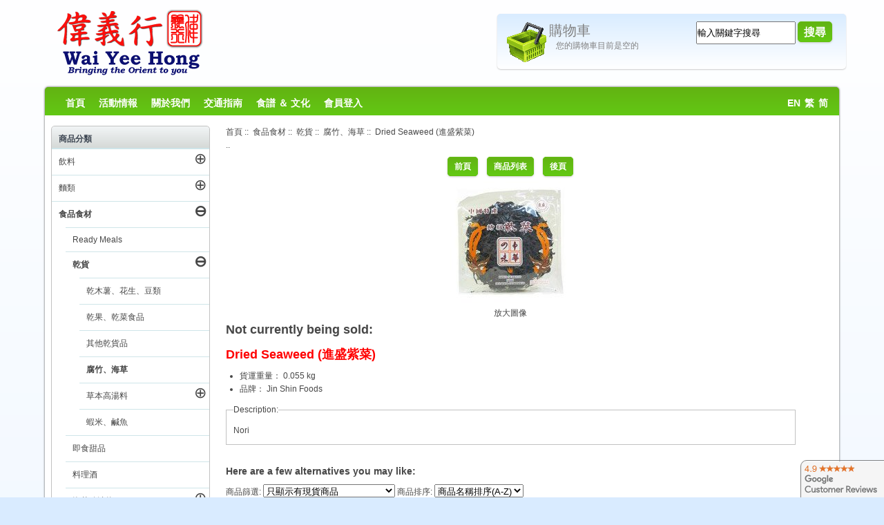

--- FILE ---
content_type: text/html; charset=utf-8
request_url: https://www.waiyeehong.com/food-ingredients/dried-products/dried-beancurd-seaweed/dried-seaweed-1?language=tw
body_size: 19605
content:
<!DOCTYPE html>
<html dir="ltr" lang="tw">
<head>
<title>Jin Shin Foods - Dried Seaweed (進盛紫菜) - Wai Yee Hong Chinese Supermarket! 偉義行：中國超市</title>
<meta http-equiv="Content-Type" content="text/html; charset=utf-8" />
<meta name="keywords" content="Chinese " />
<meta name="description" content="Description:Nori " />
<meta name="author" content="Wai Yee Hong" />
<meta name="generator" content="Bright Software Solutions" />
<meta name="viewport" content="width=device-width, user-scalable=yes, minimum-scale=0.75, maximum-scale=3.0" />
<link rel="apple-touch-icon" href="/apple-touch-icon.png" />
<link rel="apple-touch-icon" sizes="57x57" href="/apple-touch-icon.png" />
<link rel="apple-touch-icon" sizes="72x72" href="/apple-touch-icon-72x72.png" />
<link rel="apple-touch-icon" sizes="114x114" href="/apple-touch-icon-114x114.png" />
<link rel="apple-touch-icon" sizes="144x144" href="/apple-touch-icon-144x144.png" />
<link rel="apple-touch-icon" sizes="152x152" href="/apple-touch-icon-152x152.png" />
<meta name="theme-color" content="#62b312" />
<link rel="icon" href="favicon.ico" type="image/x-icon" />
<link rel="shortcut icon" href="favicon.ico" type="image/x-icon" />

<base href="https://www.waiyeehong.com/" />

<script src="https://ajax.googleapis.com/ajax/libs/jquery/3.7.1/jquery.min.js"></script>
<link rel="stylesheet" href="https://ajax.googleapis.com/ajax/libs/jqueryui/1.14.1/themes/cupertino/jquery-ui.css">
<script src="https://ajax.googleapis.com/ajax/libs/jqueryui/1.14.1/jquery-ui.min.js"></script>

<!--
<script type="text/javascript" src="//ajax.googleapis.com/ajax/libs/jquery/1.7.2/jquery.min.js" ></script>   
<script type="text/javascript" src="//ajax.googleapis.com/ajax/libs/jqueryui/1.8.18/jquery-ui.min.js" ></script>   
<link rel="stylesheet" type="text/css" href="//ajax.googleapis.com/ajax/libs/jqueryui/1.8/themes/cupertino/jquery-ui.css" />
<!-- -->

<link rel="dns-prefetch" href="https://waiyeehong.bright-cdn.com">

<script type="text/javascript" src="//waiyeehong.bright-cdn.com/includes/templates/WaiYeeHong/jscript/jquery-cookie.js"></script>
<link rel="stylesheet" type="text/css" href="/includes/templates/WaiYeeHong/styles.css?v2024-12-10" />




<link rel="stylesheet" type="text/css" href='/includes/templates/WaiYeeHong/css/styles.css?v2021-02-19' />
<link rel="stylesheet" type="text/css" href='/includes/templates/WaiYeeHong/css/zen_lightbox.css?v2021-02-19' />
<script type='text/javascript' src='/includes/modules/pages/product_info/jscript_textarea_counter.js'></script>
<script type="text/javascript"><!--
function popupWindow(url) {
  window.open(url,'popupWindow','toolbar=no,location=no,directories=no,status=no,menubar=no,scrollbars=no,resizable=yes,copyhistory=no,width=100,height=100,screenX=150,screenY=150,top=150,left=150')
}
function popupWindowPrice(url) {
  window.open(url,'popupWindow','toolbar=no,location=no,directories=no,status=no,menubar=no,scrollbars=yes,resizable=yes,copyhistory=no,width=600,height=400,screenX=150,screenY=150,top=150,left=150')
}
//--></script>
<meta name="twitter:card" content="summary"/>
<meta name="twitter:description" content="Description:Nori "/>
<meta name="twitter:title" content="Jin Shin Foods - Dried Seaweed (進盛紫菜) - Wai Yee Hong Chinese Supermarket! 偉義行：中國超市"/>
<meta name="twitter:site" content="@waiyeehong"/>
<meta name="twitter:domain" content="Wai Yee Hong"/>
<meta name="twitter:image" content="https://www.waiyeehong.com/images/no_picture.gif"/>
<meta name="twitter:creator" content="@waiyeehong"/>

<script language="javascript" type="text/javascript"><!--
/*
	Slimbox v2.04 - The ultimate lightweight Lightbox clone for jQuery
	(c) 2007-2010 Christophe Beyls <http://www.digitalia.be>
	MIT-style license.
*/
eval(function(p,a,c,k,e,r){e=function(c){return(c<a?'':e(parseInt(c/a)))+((c=c%a)>35?String.fromCharCode(c+29):c.toString(36))};if(!''.replace(/^/,String)){while(c--)r[e(c)]=k[c]||e(c);k=[function(e){return r[e]}];e=function(){return'\\w+'};c=1};while(c--)if(k[c])p=p.replace(new RegExp('\\b'+e(c)+'\\b','g'),k[c]);return p}('(3(w){5 E=w(18),u,f,F=-1,n,x,D,v,y,L,r,m=!18.23,s=[],l=1r.24,k={},t=1f 19(),J=1f 19(),H,a,g,p,I,d,G,c,A,K;w(3(){w("25").1a(w([H=w(\'<Z 9="26" />\').12(C)[0],a=w(\'<Z 9="28" />\')[0],G=w(\'<Z 9="29" />\')[0]]).6("16","1s"));g=w(\'<Z 9="1t" />\').1u(a).1a(p=w(\'<Z 11="1g: 2a;" />\').1a([I=w(\'<a 9="2b" 1b="#" />\').12(B)[0],d=w(\'<a 9="2c" 1b="#" />\').12(e)[0]])[0])[0];c=w(\'<Z 9="2d" />\').1u(G).1a([w(\'<a 9="2e" 1b="#" />\').12(C)[0],A=w(\'<Z 9="2f" />\')[0],K=w(\'<Z 9="2g" />\')[0],w(\'<Z 11="2h: 2i;" />\')[0]])[0]});w.1h=3(O,N,M){u=w.2j({17:1i,1v:0.8,1j:1c,1k:1c,1l:"2k",1w:1x,1y:1x,1z:1c,1A:1c,1B:"19 {x} 2l {y}",1C:[27,2m,2n],1D:[2o,2p],1E:[2q,2r]},M);4(2s O=="2t"){O=[[O,N]];N=0}y=E.1F()+(E.X()/2);L=u.1w;r=u.1y;w(a).6({1d:1G.1H(0,y-(r/2)),Y:L,X:r,1m:-L/2}).1n();v=m||(H.1I&&(H.1I.1g!="2u"));4(v){H.11.1g="2v"}w(H).6("1J",u.1v).1K(u.1j);z();j(1);f=O;u.17=u.17&&(f.13>1);7 b(N)};w.2w.1h=3(M,P,O){P=P||3(Q){7[Q.1b,Q.2x]};O=O||3(){7 1L};5 N=1M;7 N.1N("12").12(3(){5 S=1M,U=0,T,Q=0,R;T=w.2y(N,3(W,V){7 O.2z(S,W,V)});2A(R=T.13;Q<R;++Q){4(T[Q]==S){U=Q}T[Q]=P(T[Q],Q)}7 w.1h(T,U,M)})};3 z(){5 N=E.2B(),M=E.Y();w([a,G]).6("1O",N+(M/2));4(v){w(H).6({1O:N,1d:E.1F(),Y:M,X:E.X()})}}3 j(M){4(M){w("2C").2D(m?"2E":"2F").1P(3(O,P){s[O]=[P,P.11.10];P.11.10="1e"})}1o{w.1P(s,3(O,P){P[0].11.10=P[1]});s=[]}5 N=M?"2G":"1N";E[N]("2H 2I",z);w(1r)[N]("2J",o)}3 o(O){5 N=O.2K,M=w.2L;7(M(N,u.1C)>=0)?C():(M(N,u.1E)>=0)?e():(M(N,u.1D)>=0)?B():1Q}3 B(){7 b(x)}3 e(){7 b(D)}3 b(M){4(M>=0){F=M;n=f[F][0];x=(F||(u.17?f.13:0))-1;D=((F+1)%f.13)||(u.17?0:-1);q();a.1R="2M";k=1f 19();k.1S=i;k.14=n}7 1i}3 i(){a.1R="";5 b=18.2N-15;5 c=18.2O-20;5 e=(b>c)?c:b;5 j=k.Y;5 l=k.X;4(j>l){l=e*l/j;j=e}1o{j=e*j/l;l=e}4(k.Y>j||k.X>l){$(g).6({1T:"1U("+n+")",2P:""+j+"1V "+l+"1V",10:"1e",16:"2Q"});$(p).Y(j);$([p,I,d]).X(l)}1o{$(g).6({1T:"1U("+n+")",10:"1e",16:""});$(p).Y(k.Y);$([p,I,d]).X(k.X)}$(\'#1t\').6(\'2R-2S\',\'2T\');w(A).1W(f[F][1]||"");w(K).1W((((f.13>1)&&u.1B)||"").1X(/{x}/,F+1).1X(/{y}/,f.13));4(x>=0){t.14=f[x][0]}4(D>=0){J.14=f[D][0]}L=g.1Y;r=g.1p;5 M=1G.1H(0,y-(r/2));4(a.1p!=r){w(a).1q({X:r,1d:M},u.1k,u.1l)}4(a.1Y!=L){w(a).1q({Y:L,1m:-L/2},u.1k,u.1l)}w(a).2U(3(){w(G).6({Y:L,1d:M+r,1m:-L/2,10:"1e",16:""});w(g).6({16:"1s",10:"",1J:""}).1K(u.1z,h)})}3 h(){4(x>=0){w(I).1n()}4(D>=0){w(d).1n()}w(c).6("1Z",-c.1p).1q({1Z:0},u.1A);G.11.10=""}3 q(){k.1S=1Q;k.14=t.14=J.14=n;w([a,g,c]).21(1L);w([I,d,g,G]).22()}3 C(){4(F>=0){q();F=x=D=-1;w(a).22();w(H).21().2V(u.1j,j)}7 1i}})(2W);',62,183,'|||function|if|var|css|return||id||||||||||||||||||||||||||||||||||||||||||||||||||height|width|div|visibility|style|click|length|src||display|loop|window|Image|append|href|400|top|hidden|new|position|slimbox|false|overlayFadeDuration|resizeDuration|resizeEasing|marginLeft|show|else|offsetHeight|animate|document|none|lbImage|appendTo|overlayOpacity|initialWidth|250|initialHeight|imageFadeDuration|captionAnimationDuration|counterText|closeKeys|previousKeys|nextKeys|scrollTop|Math|max|currentStyle|opacity|fadeIn|true|this|unbind|left|each|null|className|onload|backgroundImage|url|px|html|replace|offsetWidth|marginTop||stop|hide|XMLHttpRequest|documentElement|body|lbOverlay||lbCenter|lbBottomContainer|relative|lbPrevLink|lbNextLink|lbBottom|lbCloseLink|lbCaption|lbNumber|clear|both|extend|swing|of|88|67|37|80|39|78|typeof|string|fixed|absolute|fn|title|grep|call|for|scrollLeft|object|add|select|embed|bind|scroll|resize|keydown|which|inArray|lbLoading|innerWidth|innerHeight|backgroundSize|block|background|size|contain|queue|fadeOut|jQuery'.split('|'),0,{}))
// AUTOLOAD CODE BLOCK (MAY BE CHANGED OR REMOVED)
if (!/android|iphone|ipod|series60|symbian|windows ce|blackberry/i.test(navigator.userAgent)) {
	jQuery(function($) {
		$("a[rel^='lightbox']").slimbox({/* Put custom options here */
		
				loop: false,
				initialWidth: 100, //1024
				initialHeight: 100, //768
				overlayOpacity: 0.8,
				overlayFadeDuration: 800,
				resizeDuration: 400,
				resizeEasing: "easeOutElastic",
				imageFadeDuration: 400,
				counterText: "<strong>{x}</strong> of <strong>{y}</strong>",
				previousKeys: [37, 80, 16],
				nextKeys: [39, 78, 17],
				closeKeys: [27, 70],
				captionAnimationDuration: 0,
		
		}, null, function(el) {
			return (this == el) || ((this.rel.length > 8) && (this.rel == el.rel));
		});
	});
}
jQuery(function($) {
        $("a[rel^='lightbox']").slimbox({overlayOpacity:0.8,overlayFadeDuration:400,resizeDuration:400,resizeTransition:false,initialWidth:250,initialHeight:250,imageFadeDuration:400,captionAnimationDuration:400,counterText:false,closeKeys:[27,88,67],previousKeys:[37,80],nextKeys:[39,78]}, function(el) 
        {
                return [el.href, el.title /* + '<br /><a href="' + el.href + '">Download this image</a>'*/];
        }, function(el) {
                return (this == el) || ((this.rel.length > 8) && (this.rel == el.rel));
        });
        });
//--></script>


	

</head>
<body id="productinfoBody">
<div id="wrap" >




<!--bof-header logo and navigation display-->

	
	    <div id="header">
			<div id="logo">
				<div id="logo_image">
				<a tabindex="1" href="https://www.waiyeehong.com/tw/"><img src="/images/WYH_Logo.png" alt="Wai Yee Hong - Oriental Supermarket"/></a>
				</div>
				<div id="top-bar">
					
					<div id="shoppingbasket_outer">
					<div id="dialog_Cart" style="display:none" title="購物車">
						<iframe id="modalIframeId" width="100%" height="100%"
						marginWidth="0" marginHeight="0" frameBorder="0" scrolling="auto"
						title="Dialog Title">Your browser does not support frames</iframe>
					</div>
					
					
					<a tabindex="2" onclick="return loadCart();" href="https://www.waiyeehong.com/shopping-cart">
											<div class="shoppingbasket_empty css-sprites" id="BasketImage"></div>
										<span id="BasketTitle">購物車</span>
					<div id="shoppingbasket_inner">
						您的購物車目前是空的												
								
												
					</div>
					</a>
					</div>
						
					<div id="search_outer">
						<div id="search_inner">
							<form name="quick_find_header" action="https://www.waiyeehong.com/search-results" method="get"  id="quick_search"><input type="hidden" name="main_page" value="advanced_search_result" /><input type="hidden" name="search_in_description" value="0" /><input type="text" name="keyword" tabindex="4" maxlength="100" autocomplete="off" value="輸入關鍵字搜尋" id="id_sheadkeyword" onkeyup='acAutoComplete("id_sheadkeyword", event);' onfocus="if (this.value == '輸入關鍵字搜尋') this.value = '';" onblur="acDelayHide();if (this.value == '') this.value = '輸入關鍵字搜尋';"   />&nbsp;<input type="submit" value="搜尋" tabindex="5" id="btnSearch" class="cssButton button_search" /><a id="search_close" style="display:none" class="cssButton button_search" onclick="return displaySearch()">取消</a></form>						</div>
					</div>
				</div>
				
								
			</div>
			<div class="clearBoth"></div>
				<div id="nav-bar">				
					<ul id="mainlevel-nav">
					    <li><a tabindex="10" href="https://www.waiyeehong.com/tw/">首頁</a></li>						
						<li><a tabindex="11" href="https://www.waiyeehong.com/tw/news-and-media">活動情報</a></li>
						<li><a tabindex="12" href="https://www.waiyeehong.com/tw/about-us">關於我們</a></li>
						<li><a tabindex="13" href="https://www.waiyeehong.com/tw/find-us">交通指南</a></li>
						<li><a tabindex="14" href="https://www.waiyeehong.com/tw/recipes-and-culture">食譜 ＆ 文化</a></li>
											    <li><a tabindex="15" href="https://www.waiyeehong.com/login">會員登入</a></li>
												<li style="float: right;  margin-right: 10px;"><a tabindex="16" href="https://www.waiyeehong.com/food-ingredients/dried-products/dried-beancurd-seaweed/dried-seaweed-1?language=en">EN</a>&nbsp;&nbsp;<a tabindex="16" href="https://www.waiyeehong.com/food-ingredients/dried-products/dried-beancurd-seaweed/dried-seaweed-1?language=tw">繁</a>&nbsp;&nbsp;<a tabindex="16" href="https://www.waiyeehong.com/food-ingredients/dried-products/dried-beancurd-seaweed/dried-seaweed-1?language=cn">简</a>&nbsp;&nbsp;</li>
						
					</ul>
					
					<ul id="mainlevel-navMobile">
					    <li><a href="https://www.waiyeehong.com/tw/">首頁</a>
					    
					    </li>
					    <li>
							<a href="#catnav" onclick="goToAnchor('catnav'); return false">種類</a>					
						</li>
					    <li><a href="/index.php?main_page=advanced_search"  onclick="return displaySearch();">搜尋</a></li>
											    <li><a href="https://www.waiyeehong.com/login">會員登入</a></li>
												<li style="padding: 0 0 0 10px;float: right;margin:0"><a id="mobilecart" href="https://www.waiyeehong.com/shopping-cart">
							<svg xmlns="http://www.w3.org/2000/svg" height="25" width="25" ><path d="M23.429 8.475h-2.481l-3.453-6.522a.72.72 0 1 0-1.274.675l3.096 5.847H5.741L8.58 2.628c.047-.088 7.135 0 7.642-.04.115-.01.446-.464.538-.472.46-.042.288-.438.107-.522s-8.586.06-8.586.06-.531-.052-.717.3L4.11 8.475H1.633A1.38 1.38 0 0 0 .256 9.853v1.602a1.38 1.38 0 0 0 1.282 1.374l2.419 10.057a.72.72 0 0 0 .701.552h15.741a.72.72 0 0 0 .701-.552l2.425-10.057a1.38 1.38 0 0 0 1.282-1.374V9.853a1.38 1.38 0 0 0-1.377-1.377zM1.698 9.917h21.666v1.472H1.698zM21.11 16.69h-3.157l.482-3.858h3.605zm-7.857 5.305v-3.863h3.067l-.482 3.863zm-4.027 0l-.483-3.863h3.068v3.863zm-6.204-9.164h3.606l.482 3.858H3.95zm5.059 0h3.73v3.858H8.563zm5.172 3.858v-3.858h3.729L16.5 16.69zm-8.956 1.442H7.29l.483 3.863H5.226zm15.534 3.863h-2.54l.482-3.863h2.989z" fill="#fff"/></svg>
									
						</a></li>
					</ul>
						
				</div>
		</div>
<!--eof-branding display-->
<!--eof-navigation display-->

					


	<div id="contentWrap" class="clearfix">
		<div id="col1"  class="right" >
			<div id="mainModule" class="whiteModule"    >  			
                <!-- bof  breadcrumb -->
                                <div id="navBreadCrumb">  <a href="https://www.waiyeehong.com/">首頁</a>&nbsp;::&nbsp;
  <a href="https://www.waiyeehong.com/tw/food-ingredients">食品食材</a>&nbsp;::&nbsp;
  <a href="https://www.waiyeehong.com/tw/food-ingredients/dried-products">乾貨</a>&nbsp;::&nbsp;
  <a href="https://www.waiyeehong.com/tw/food-ingredients/dried-products/dried-beancurd-seaweed">腐竹、海草</a>&nbsp;::&nbsp;
Dried Seaweed (進盛紫菜)
</div>
                                <!-- eof breadcrumb -->
                                <!-- bof upload alerts -->
                                <!-- eof upload alerts -->
                ..

<div class="centerColumn" id="productGeneral">

<!--bof Form start-->
<form name="cart_quantity" action="https://www.waiyeehong.com/food-ingredients/dried-products/dried-beancurd-seaweed/dried-seaweed-1?action=add_product" method="post" enctype="multipart/form-data"><input type="hidden" name="securityToken" value="c751a19b4baaaf7abc543bad1f776f9d" />
<!--eof Form start-->


<!--bof Category Icon -->
<!--eof Category Icon -->

<!--bof Prev/Next top position -->
<div class="navNextPrevWrapper centeredContent">
<div class="navNextPrevList"><a href="https://www.waiyeehong.com/index.php?main_page=product_info&amp;cPath=3_10_43&amp;products_id="><span class="cssButton normal_button button  button_prev" onmouseover="this.className='cssButtonHover normal_button button  button_prev button_prevHover'" onmouseout="this.className='cssButton normal_button button  button_prev'">&nbsp;前頁&nbsp;</span></a></div>

<div class="navNextPrevList"><a href="https://www.waiyeehong.com/tw/food-ingredients/dried-products/dried-beancurd-seaweed"><span class="cssButton normal_button button  button_return_to_product_list" onmouseover="this.className='cssButtonHover normal_button button  button_return_to_product_list button_return_to_product_listHover'" onmouseout="this.className='cssButton normal_button button  button_return_to_product_list'">&nbsp;商品列表&nbsp;</span></a></div>

<div class="navNextPrevList"><a href="https://www.waiyeehong.com/index.php?main_page=product_info&amp;cPath=3_10_43&amp;products_id="><span class="cssButton normal_button button  button_next" onmouseover="this.className='cssButtonHover normal_button button  button_next button_nextHover'" onmouseout="this.className='cssButton normal_button button  button_next'">&nbsp;後頁&nbsp;</span></a></div>
</div><!--eof Prev/Next top position-->

<!--bof Main Product Image -->
 
<div id="productMainImage" class="centeredContent">
<script language="javascript" type="text/javascript">
	<!--
		normal_image = new Image();
		normal_image.src = "images/Products/02/Products_0002247.jpg";
	-->
</script>

<script language="javascript" type="text/javascript"><!--
document.write('<a href="images/large/Products/02/Products_0002247_LRG.jpg" rel="lightbox-g" title="Dried Seaweed (進盛紫菜)"><img src="https://waiyeehong.bright-cdn.com/images/Products/02/Products_0002247.jpg" alt="Dried Seaweed (進盛紫菜)" title=" Dried Seaweed (進盛紫菜) " id="Prod_Image" loading="lazy" /><br /><span class="imgLink">放大圖像</span></a>');
//--></script>
<noscript>
<a href="https://www.waiyeehong.com/index.php?main_page=popup_image&amp;pID=1935" target="_blank"><img src="https://waiyeehong.bright-cdn.com/images/Products/02/Products_0002247.jpg" alt="Dried Seaweed (進盛紫菜)" title=" Dried Seaweed (進盛紫菜) "  loading="lazy" /><br /><span class="imgLink">放大圖像</span></a></noscript>
</div>
<!--eof Main Product Image-->

<!--bof Product Name-->
<div id="Title">
<h1 id="productName" class="productGeneral">Not currently being sold:</h1>
<h1  style="color:red;">Dried Seaweed (進盛紫菜)</h1>
</div>
<!--eof Product Name-->

<!--bof Product details list  -->
<ul id="productDetailsList" class="floatingBox back">
  
  <li>貨運重量： 0.055 kg</li>
  
  <li>品牌： Jin Shin Foods</li>
</ul>
<br class="clearBoth" />
<!--eof Product details list -->
 <!--bof Product description -->
<div id="productDescription" class="productGeneral biggerText"><fieldset><legend>Description:</legend>Nori</fieldset></div>
<!--eof Product description -->
<br class="clearBoth" />



<h2>Here are a few alternatives you may like:</h2>
<div id="AddedToBasket" style="display:none;">
<p>成功添加商品到購物車<br/><a style="float:right" href="/checkout"><span style="width: 80px;" onmouseout="this.className='cssButton button_view_cart'" onmouseover="this.className='cssButtonHover button_view_cart button_view_cartHover'" class="cssButton button_view_cart">&nbsp;我要結帳&nbsp;</span></a></p>
<div style="clear:both;height:1px">&nbsp;</div>
</div>
<form name="stock_filter" action="https://www.waiyeehong.com/food-ingredients/dried-products/dried-beancurd-seaweed/dried-seaweed-1" method="get"><p>商品篩選: <select id="select-stock_filter" name="stock_filter" onchange="this.form.submit();">
  <option value="all">所有商品（包含缺貨中商品）</option>
  <option value="in_stock" selected="selected">只顯示有現貨商品</option>
</select>
商品排序: <select id="select-sort" name="sort" onchange="this.form.submit()">
  <option value="80d">熱賣排序</option>
  <option value="2a" selected="selected">商品名稱排序(A-Z)</option>
  <option value="2d">商品名稱排序(Z-A)</option>
  <option value="90d">最新商品</option>
  <option value="3a">品牌排序(A-Z)</option>
  <option value="3d">品牌排序(Z-A)</option>
  <option value="4a">價格: 由低至高</option>
  <option value="4d">價格: 由高至低</option>
</select>
</p></form><div id="productListing">

<div id="productsListingTopNumber" class="navSplitPagesResult back">列出 <strong>1</strong> 至 <strong>7</strong> (共 <strong>7</strong> 項商品)</div>
<div id="productsListingListingTopLinks" class="navSplitPagesLinks forward"> </div>
<br class="clearBoth" />


    <div class="centerBoxContentsProducts centeredContent back"><a href="https://www.waiyeehong.com/index.php?main_page=product_info&amp;cPath=3_10_43&amp;products_id=16028"><img src="https://waiyeehong.bright-cdn.com/images/Products/17/Products_0017782.jpg" alt="Dried Laver (Seaweed) (回味紫菜)" title=" Dried Laver (Seaweed) (回味紫菜) " class="listingProductImage" loading="lazy" /></a><br /><h3 class="itemTitle"><a href="https://www.waiyeehong.com/index.php?main_page=product_info&amp;cPath=3_10_43&amp;products_id=16028">Dried Laver (Seaweed) <span class="chineseTitle"><br/>(回味紫菜)</span></a></h3>商品規格 : 30g + 53g<br /><a href="https://www.waiyeehong.com/index.php?main_page=index&amp;manufacturers_id=2053">Huiwei</a><br /><span class="productBasePrice">&pound;2.20</span><br /><form name="cart_quantity" action="https://www.waiyeehong.com/food-ingredients/dried-products/dried-beancurd-seaweed/dried-seaweed-1?action=add_product" method="post" enctype="multipart/form-data" ><input type="hidden" name="securityToken" value="c751a19b4baaaf7abc543bad1f776f9d" /><input type="text" name="cart_quantity" value="1" maxlength="6" size="4" />最大：&nbsp;12<input type="hidden" name="products_id" value="16028" /><input class="cssButton submit_button button  button_in_cart" onmouseover="this.className='cssButtonHover  button_in_cart button_in_cartHover'" onmouseout="this.className='cssButton submit_button button  button_in_cart'" type="submit" value="加入購物車" onclick="javascript:return AjaxAddProduct(this.form,false);" /></form></div>
    <div class="centerBoxContentsProducts centeredContent back"><a href="https://www.waiyeehong.com/food-ingredients/dried-products/dried-beancurd-seaweed/dried-seaweed-dashi-kombu"><img src="https://waiyeehong.bright-cdn.com/images/Products/01/Products_0001495.jpg" alt="Dried Seaweed (Dashi Kombu) (日式上湯昆布)" title=" Dried Seaweed (Dashi Kombu) (日式上湯昆布) " class="listingProductImage" loading="lazy" /></a><br /><h3 class="itemTitle"><a href="https://www.waiyeehong.com/food-ingredients/dried-products/dried-beancurd-seaweed/dried-seaweed-dashi-kombu">Dried Seaweed (Dashi Kombu) <span class="chineseTitle"><br/>(日式上湯昆布)</span></a></h3>商品規格 : 113g<br /><a href="https://www.waiyeehong.com/index.php?main_page=index&amp;manufacturers_id=311">Wel-Pac</a><br /><span class="productBasePrice">&pound;4.30</span><br /><form name="cart_quantity" action="https://www.waiyeehong.com/food-ingredients/dried-products/dried-beancurd-seaweed/dried-seaweed-1?action=add_product" method="post" enctype="multipart/form-data" ><input type="hidden" name="securityToken" value="c751a19b4baaaf7abc543bad1f776f9d" /><input type="text" name="cart_quantity" value="1" maxlength="6" size="4" />最大：&nbsp;12<input type="hidden" name="products_id" value="1420" /><input class="cssButton submit_button button  button_in_cart" onmouseover="this.className='cssButtonHover  button_in_cart button_in_cartHover'" onmouseout="this.className='cssButton submit_button button  button_in_cart'" type="submit" value="加入購物車" onclick="javascript:return AjaxAddProduct(this.form,false);" /></form></div>
    <div class="centerBoxContentsProducts centeredContent back"><a href="https://www.waiyeehong.com/index.php?main_page=product_info&amp;cPath=3_10_43&amp;products_id=19368"><img src="https://waiyeehong.bright-cdn.com/images/Products/21/Products_0021635.jpg" alt="Dried Seaweed (佳盛 海帶片)" title=" Dried Seaweed (佳盛 海帶片) " class="listingProductImage" loading="lazy" /></a><br /><h3 class="itemTitle"><a href="https://www.waiyeehong.com/index.php?main_page=product_info&amp;cPath=3_10_43&amp;products_id=19368">Dried Seaweed <span class="chineseTitle"><br/>(佳盛 海帶片)</span></a></h3>商品規格 : 50g<br /><a href="https://www.waiyeehong.com/index.php?main_page=index&amp;manufacturers_id=1339">Jiasheng</a><br /><span class="productBasePrice">&pound;2.30</span><br /><form name="cart_quantity" action="https://www.waiyeehong.com/food-ingredients/dried-products/dried-beancurd-seaweed/dried-seaweed-1?action=add_product" method="post" enctype="multipart/form-data" ><input type="hidden" name="securityToken" value="c751a19b4baaaf7abc543bad1f776f9d" /><input type="text" name="cart_quantity" value="1" maxlength="6" size="4" />最大：&nbsp;12<input type="hidden" name="products_id" value="19368" /><input class="cssButton submit_button button  button_in_cart" onmouseover="this.className='cssButtonHover  button_in_cart button_in_cartHover'" onmouseout="this.className='cssButton submit_button button  button_in_cart'" type="submit" value="加入購物車" onclick="javascript:return AjaxAddProduct(this.form,false);" /></form></div>
    <div class="centerBoxContentsProducts centeredContent back"><a href="https://www.waiyeehong.com/food-ingredients/dried-products/dried-beancurd-seaweed/dried-seaweed-12"><img src="https://waiyeehong.bright-cdn.com/images/Products/10/Products_0010685.jpg" alt="Dried Seaweed (正豐 紫菜)" title=" Dried Seaweed (正豐 紫菜) " class="listingProductImage" loading="lazy" /></a><br /><h3 class="itemTitle"><a href="https://www.waiyeehong.com/food-ingredients/dried-products/dried-beancurd-seaweed/dried-seaweed-12">Dried Seaweed <span class="chineseTitle"><br/>(正豐 紫菜)</span></a></h3>商品規格 : 56.6g<br /><a href="https://www.waiyeehong.com/index.php?main_page=index&amp;manufacturers_id=328">Zheng Feng</a><br /><span class="productBasePrice">&pound;2.95</span><br /><form name="cart_quantity" action="https://www.waiyeehong.com/food-ingredients/dried-products/dried-beancurd-seaweed/dried-seaweed-1?action=add_product" method="post" enctype="multipart/form-data" ><input type="hidden" name="securityToken" value="c751a19b4baaaf7abc543bad1f776f9d" /><input type="text" name="cart_quantity" value="1" maxlength="6" size="4" />最大：&nbsp;12<input type="hidden" name="products_id" value="10056" /><input class="cssButton submit_button button  button_in_cart" onmouseover="this.className='cssButtonHover  button_in_cart button_in_cartHover'" onmouseout="this.className='cssButton submit_button button  button_in_cart'" type="submit" value="加入購物車" onclick="javascript:return AjaxAddProduct(this.form,false);" /></form></div>
    <div class="centerBoxContentsProducts centeredContent back"><a href="https://www.waiyeehong.com/index.php?main_page=product_info&amp;cPath=3_10_43&amp;products_id=20055"><img src="https://waiyeehong.bright-cdn.com/images/Products/22/Products_0022414.jpg" alt="Dried Seaweed Laver (爵士紫菜)" title=" Dried Seaweed Laver (爵士紫菜) " class="listingProductImage" loading="lazy" /></a><br /><h3 class="itemTitle"><a href="https://www.waiyeehong.com/index.php?main_page=product_info&amp;cPath=3_10_43&amp;products_id=20055">Dried Seaweed Laver <span class="chineseTitle"><br/>(爵士紫菜)</span></a></h3>商品規格 : 50g<br /><a href="https://www.waiyeehong.com/index.php?main_page=index&amp;manufacturers_id=1022">Jazz</a><br /><span class="productBasePrice">&pound;1.95</span><br /><form name="cart_quantity" action="https://www.waiyeehong.com/food-ingredients/dried-products/dried-beancurd-seaweed/dried-seaweed-1?action=add_product" method="post" enctype="multipart/form-data" ><input type="hidden" name="securityToken" value="c751a19b4baaaf7abc543bad1f776f9d" /><input type="text" name="cart_quantity" value="1" maxlength="6" size="4" />最大：&nbsp;12<input type="hidden" name="products_id" value="20055" /><input class="cssButton submit_button button  button_in_cart" onmouseover="this.className='cssButtonHover  button_in_cart button_in_cartHover'" onmouseout="this.className='cssButton submit_button button  button_in_cart'" type="submit" value="加入購物車" onclick="javascript:return AjaxAddProduct(this.form,false);" /></form></div>
    <div class="centerBoxContentsProducts centeredContent back"><a href="https://www.waiyeehong.com/index.php?main_page=product_info&amp;cPath=3_10_43&amp;products_id=19075"><img src="https://waiyeehong.bright-cdn.com/images/Products/21/Products_0021334.jpg" alt="Dried Wakame Seaweed (裙帶菜)" title=" Dried Wakame Seaweed (裙帶菜) " class="listingProductImage" loading="lazy" /></a><br /><h3 class="itemTitle"><a href="https://www.waiyeehong.com/index.php?main_page=product_info&amp;cPath=3_10_43&amp;products_id=19075">Dried Wakame Seaweed <span class="chineseTitle"><br/>(裙帶菜)</span></a></h3>商品規格 : 40g<br /><a href="https://www.waiyeehong.com/index.php?main_page=index&amp;manufacturers_id=1369">Yutaka</a><br /><span class="productBasePrice">&pound;1.80</span><br /><form name="cart_quantity" action="https://www.waiyeehong.com/food-ingredients/dried-products/dried-beancurd-seaweed/dried-seaweed-1?action=add_product" method="post" enctype="multipart/form-data" ><input type="hidden" name="securityToken" value="c751a19b4baaaf7abc543bad1f776f9d" /><input type="text" name="cart_quantity" value="1" maxlength="6" size="4" />最大：&nbsp;12<input type="hidden" name="products_id" value="19075" /><input class="cssButton submit_button button  button_in_cart" onmouseover="this.className='cssButtonHover  button_in_cart button_in_cartHover'" onmouseout="this.className='cssButton submit_button button  button_in_cart'" type="submit" value="加入購物車" onclick="javascript:return AjaxAddProduct(this.form,false);" /></form></div>
    <div class="centerBoxContentsProducts centeredContent back"><a href="https://www.waiyeehong.com/food-ingredients/dried-products/dried-beancurd-seaweed/fueru-wakame-dried-seaweed"><img src="https://waiyeehong.bright-cdn.com/images/Products/05/Products_0005172.jpg" alt="Fueru Wakame Dried Seaweed (日式若布裙帶菜)" title=" Fueru Wakame Dried Seaweed (日式若布裙帶菜) " class="listingProductImage" loading="lazy" /></a><br /><h3 class="itemTitle"><a href="https://www.waiyeehong.com/food-ingredients/dried-products/dried-beancurd-seaweed/fueru-wakame-dried-seaweed">Fueru Wakame Dried Seaweed <span class="chineseTitle"><br/>(日式若布裙帶菜)</span></a></h3>商品規格 : 56.7g<br /><a href="https://www.waiyeehong.com/index.php?main_page=index&amp;manufacturers_id=311">Wel-Pac</a><br /><span class="productBasePrice">&pound;2.55</span><br /><form name="cart_quantity" action="https://www.waiyeehong.com/food-ingredients/dried-products/dried-beancurd-seaweed/dried-seaweed-1?action=add_product" method="post" enctype="multipart/form-data" ><input type="hidden" name="securityToken" value="c751a19b4baaaf7abc543bad1f776f9d" /><input type="text" name="cart_quantity" value="1" maxlength="6" size="4" />最大：&nbsp;12<input type="hidden" name="products_id" value="4895" /><input class="cssButton submit_button button  button_in_cart" onmouseover="this.className='cssButtonHover  button_in_cart button_in_cartHover'" onmouseout="this.className='cssButton submit_button button  button_in_cart'" type="submit" value="加入購物車" onclick="javascript:return AjaxAddProduct(this.form,false);" /></form></div>
<br class="clearBoth" />

<div id="productsListingBottomNumber" class="navSplitPagesResult back">列出 <strong>1</strong> 至 <strong>7</strong> (共 <strong>7</strong> 項商品)</div>
<div  id="productsListingListingBottomLinks" class="navSplitPagesLinks forward"> </div>
<br class="clearBoth" />

</div>

<!-- Cache Details :C=43P=1L=CF=IS=2aL=3 Generated:2025-11-18 11:32:36-->

<!--bof Attributes Module -->
<!--eof Attributes Module -->

<!--bof Quantity Discounts table -->
<!--eof Quantity Discounts table -->

<!--bof Additional Product Images -->
 <!--eof Additional Product Images -->

<!--bof Prev/Next bottom position -->
<!--eof Prev/Next bottom position -->

<!--bof Form close-->
</form>
<!--bof Form close-->

	<form name="back_in_stock_notification" action="https://www.waiyeehong.com/index.php?main_page=back_in_stock_notification_subscribe&amp;products_id=1935&amp;cPath=3_10_43" method="POST"><input type="hidden" name="securityToken" value="c751a19b4baaaf7abc543bad1f776f9d" />
	<a name="back_in_stock_notification_form"></a>
	<fieldset id="backinstockregistration">
		<legend>商品有現貨會立即通知您</legend>
		<p>請將您的電子郵件留下，若商品到貨，我們會立即通知您－&ldquo;Dried Seaweed (進盛紫菜)&rdquo;</p>
		<p>我們將不會寄送其他的電子郵件或是電子報給您，您只會收到關於本商品的電子郵件。</p>
		<label class="inputLabel" for="name">姓名:</label><br/>
		<input type="text" size="25" maxlength="64" name="name" id="name" value="" />
		<br class="clearBoth" />
		<label class="inputLabel" for="email">電子郵件:</label><br/>
		<input type="text" size="25" maxlength="96" name="email" id="email" value="" />
		<br class="clearBoth" />
		<label class="inputLabel" for="email_confirmation">確認電子郵件:</label><br/>
		<input type="text" size="25" maxlength="96" name="cofnospam" id="email_confirmation" value="" />
		<br class="clearBoth" />
	<script src="https://www.google.com/recaptcha/api.js" async defer></script>
<div class="g-recaptcha" data-sitekey="6LcB4tASAAAAAA0wNIEUEfPZhrtjWAJyRrhj_c7L"></div>
</fieldset>
	<div class="buttonRow forward"><input class="cssButton submit_button button  notify_me.png" onmouseover="this.className='cssButtonHover  notify_me.png notify_me.pngHover'" onmouseout="this.className='cssButton submit_button button  notify_me.png'" type="submit" value="OK" name="notify_me_x" /></div>
	<input type="hidden" name="notify_me" value="true" />
	</form>
	<br class="clearBoth" />
	<sub style="float:right;margin-top:10px">43258</sub>
</div>
 <div style="clear:both">&nbsp;</div>
      </div>
	  <div id="bottom">
	                           		</div>
	</div>
	
<div id="col2" class="left">
				<a id="catnav"></a>
                <!--// bof: categoriescss //-->
<div id="categoriescss"  class="redModule">
 <h3>商品分類</h3> 
<div id="nav-cat"><ul class="level1 selected"><li class="submenu notselected">
<a tabindex="101" href="https://www.waiyeehong.com/tw/drinks">飲料</a><a tabindex="102" class="control" href="https://www.waiyeehong.com/tw/drinks">&CirclePlus;</a><ul class="level2 notselected"><li class="submenu notselected">
<a tabindex="103" href="https://www.waiyeehong.com/tw/drinks/soft-drinks">汽水、軟性飲料</a><a tabindex="104" class="control" href="https://www.waiyeehong.com/tw/drinks/soft-drinks">&CirclePlus;</a><ul class="level3 notselected"><li class="notselected">
<a tabindex="105" href="https://www.waiyeehong.com/tw/drinks/soft-drinks/multipack-drinks">優惠裝飲料</a></li><li class="submenu notselected">
<a tabindex="106" href="https://www.waiyeehong.com/tw/drinks/soft-drinks/single-drinks">單一飲料</a><a tabindex="107" class="control" href="https://www.waiyeehong.com/tw/drinks/soft-drinks/single-drinks">&CirclePlus;</a><ul class="level4 notselected"><li class="notselected">
<a tabindex="108" href="https://www.waiyeehong.com/tw/drinks/soft-drinks/single-drinks/single-bottled-drinks">單瓶飲料</a></li><li class="notselected">
<a tabindex="109" href="https://www.waiyeehong.com/tw/drinks/soft-drinks/single-drinks/single-canned-drinks">單罐飲料</a></li><li class="notselected">
<a tabindex="110" href="https://www.waiyeehong.com/tw/drinks/soft-drinks/single-drinks/single-cartons-pouches">鋁箔包飲料</a></li></ul></li></ul></li><li class="submenu notselected">
<a tabindex="111" href="https://www.waiyeehong.com/tw/drinks/teas-hot-drinks">茶、熱飲類</a><a tabindex="112" class="control" href="https://www.waiyeehong.com/tw/drinks/teas-hot-drinks">&CirclePlus;</a><ul class="level3 notselected"><li class="notselected">
<a tabindex="113" href="https://www.waiyeehong.com/tw/drinks/teas-hot-drinks/instant-hot-drinks">沖泡式熱飲類</a></li><li class="notselected">
<a tabindex="114" href="https://www.waiyeehong.com/tw/drinks/teas-hot-drinks/herbal-teas">花草茶</a></li><li class="notselected">
<a tabindex="115" href="https://www.waiyeehong.com/tw/drinks/teas-hot-drinks/tea">茶</a></li></ul></li><li class="submenu notselected">
<a tabindex="116" href="https://www.waiyeehong.com/tw/drinks/alcoholic-beverages">酒類、料理酒類</a><a tabindex="117" class="control" href="https://www.waiyeehong.com/tw/drinks/alcoholic-beverages">&CirclePlus;</a><ul class="level3 notselected"><li class="notselected">
<a tabindex="118" href="https://www.waiyeehong.com/tw/drinks/alcoholic-beverages/beers">啤酒</a></li><li class="notselected">
<a tabindex="119" href="https://www.waiyeehong.com/tw/drinks/alcoholic-beverages/spirits">烈性酒</a></li><li class="notselected">
<a tabindex="120" href="https://www.waiyeehong.com/tw/drinks/alcoholic-beverages/wines">酒類</a></li></ul></li></ul></li><li class="submenu notselected">
<a tabindex="121" href="https://www.waiyeehong.com/tw/noodles">麵類</a><a tabindex="122" class="control" href="https://www.waiyeehong.com/tw/noodles">&CirclePlus;</a><ul class="level2 notselected"><li class="notselected">
<a tabindex="123" href="https://www.waiyeehong.com/tw/noodles/other-noodles">其他麵類</a></li><li class="notselected">
<a tabindex="124" href="https://www.waiyeehong.com/tw/noodles/bean-thread">冬粉、粉絲</a></li><li class="notselected">
<a tabindex="125" href="https://www.waiyeehong.com/tw/noodles/instant-noodles-packet">即食麵（包）</a></li><li class="notselected">
<a tabindex="126" href="https://www.waiyeehong.com/tw/noodles/instant-noodles-bowlpot">即食麵（碗／杯）</a></li><li class="notselected">
<a tabindex="127" href="https://www.waiyeehong.com/tw/noodles/rice-noodles">米粉、河粉</a></li><li class="notselected">
<a tabindex="128" href="https://www.waiyeehong.com/tw/noodles/eggwheat-noodles">蛋麵、素麵</a></li></ul></li><li class="submenu selected">
<a tabindex="129" href="https://www.waiyeehong.com/tw/food-ingredients">食品食材</a><a tabindex="130" class="control" href="https://www.waiyeehong.com/tw/food-ingredients">&CircleMinus;</a><ul class="level2 selected"><li class="notselected">
<a tabindex="131" href="https://www.waiyeehong.com/tw/food-ingredients/ready-meals">Ready Meals</a></li><li class="submenu selected">
<a tabindex="132" href="https://www.waiyeehong.com/tw/food-ingredients/dried-products">乾貨</a><a tabindex="133" class="control" href="https://www.waiyeehong.com/tw/food-ingredients/dried-products">&CircleMinus;</a><ul class="level3 selected"><li class="notselected">
<a tabindex="134" href="https://www.waiyeehong.com/tw/food-ingredients/dried-products/dried-tapioca-nuts-pulses">乾木薯、花生、豆類</a></li><li class="notselected">
<a tabindex="135" href="https://www.waiyeehong.com/tw/food-ingredients/dried-products/dried-fruit-vegetables">乾果、乾菜食品</a></li><li class="notselected">
<a tabindex="136" href="https://www.waiyeehong.com/tw/food-ingredients/dried-products/dried-other">其他乾貨品</a></li><li class="selected">
<a tabindex="137" href="https://www.waiyeehong.com/tw/food-ingredients/dried-products/dried-beancurd-seaweed">腐竹、海草</a></li><li class="submenu notselected">
<a tabindex="138" href="https://www.waiyeehong.com/tw/food-ingredients/dried-products/dried-herbal-soup-stock">草本高湯料</a><a tabindex="139" class="control" href="https://www.waiyeehong.com/tw/food-ingredients/dried-products/dried-herbal-soup-stock">&CirclePlus;</a><ul class="level4 notselected"><li class="notselected">
<a tabindex="140" href="https://www.waiyeehong.com/tw/food-ingredients/dried-products/dried-herbal-soup-stock/pre-measured-soup-stock">包裝湯料</a></li><li class="notselected">
<a tabindex="141" href="https://www.waiyeehong.com/tw/food-ingredients/dried-products/dried-herbal-soup-stock/individual-soup-herbs">藥材湯料</a></li></ul></li><li class="notselected">
<a tabindex="142" href="https://www.waiyeehong.com/tw/food-ingredients/dried-products/dried-fish-shrimps">蝦米、鹹魚</a></li></ul></li><li class="notselected">
<a tabindex="143" href="https://www.waiyeehong.com/tw/food-ingredients/instant-dessert-mixes">即食甜品</a></li><li class="notselected">
<a tabindex="144" href="https://www.waiyeehong.com/tw/food-ingredients/cooking-wine">料理酒</a></li><li class="submenu notselected">
<a tabindex="145" href="https://www.waiyeehong.com/tw/food-ingredients/preserves-pickles">泡菜醃漬物</a><a tabindex="146" class="control" href="https://www.waiyeehong.com/tw/food-ingredients/preserves-pickles">&CirclePlus;</a><ul class="level3 notselected"><li class="notselected">
<a tabindex="147" href="https://www.waiyeehong.com/tw/food-ingredients/preserves-pickles/other-preserves-pickles">其他醃漬品</a></li><li class="notselected">
<a tabindex="148" href="https://www.waiyeehong.com/tw/food-ingredients/preserves-pickles/indian-chutneys-pickles">印度醃漬品</a></li><li class="notselected">
<a tabindex="149" href="https://www.waiyeehong.com/tw/food-ingredients/preserves-pickles/preserved-fruit">醃漬水果</a></li><li class="notselected">
<a tabindex="150" href="https://www.waiyeehong.com/tw/food-ingredients/preserves-pickles/preserved-vegetables">醃漬蔬菜</a></li><li class="notselected">
<a tabindex="151" href="https://www.waiyeehong.com/tw/food-ingredients/preserves-pickles/fish-meat">醃漬魚類、海蜇、肉類</a></li></ul></li><li class="submenu notselected">
<a tabindex="152" href="https://www.waiyeehong.com/tw/food-ingredients/rice-prawn-crackers">米類、蝦片</a><a tabindex="153" class="control" href="https://www.waiyeehong.com/tw/food-ingredients/rice-prawn-crackers">&CirclePlus;</a><ul class="level3 notselected"><li class="notselected">
<a tabindex="154" href="https://www.waiyeehong.com/tw/food-ingredients/rice-prawn-crackers/rice-paper-rice-cake">米漿紙、年糕</a></li><li class="submenu notselected">
<a tabindex="155" href="https://www.waiyeehong.com/tw/food-ingredients/rice-prawn-crackers/rice">米類</a><a tabindex="156" class="control" href="https://www.waiyeehong.com/tw/food-ingredients/rice-prawn-crackers/rice">&CirclePlus;</a><ul class="level4 notselected"><li class="notselected">
<a tabindex="157" href="https://www.waiyeehong.com/tw/food-ingredients/rice-prawn-crackers/rice/5kg">5kg 以下</a></li><li class="notselected">
<a tabindex="158" href="https://www.waiyeehong.com/tw/food-ingredients/rice-prawn-crackers/rice/bulk-5kg">大包裝 (5kg 以上)</a></li></ul></li><li class="notselected">
<a tabindex="159" href="https://www.waiyeehong.com/tw/food-ingredients/rice-prawn-crackers/prawn-crackers">蝦片</a></li></ul></li><li class="submenu notselected">
<a tabindex="160" href="https://www.waiyeehong.com/tw/food-ingredients/tinned-foods">罐頭食品</a><a tabindex="161" class="control" href="https://www.waiyeehong.com/tw/food-ingredients/tinned-foods">&CirclePlus;</a><ul class="level3 notselected"><li class="notselected">
<a tabindex="162" href="https://www.waiyeehong.com/tw/food-ingredients/tinned-foods/other-tins-jars">其他罐頭食品</a></li><li class="notselected">
<a tabindex="163" href="https://www.waiyeehong.com/tw/food-ingredients/tinned-foods/coconut-milk-cream">椰奶、椰膏</a></li><li class="notselected">
<a tabindex="164" href="https://www.waiyeehong.com/tw/food-ingredients/tinned-foods/tinned-fruit">水果罐頭</a></li><li class="notselected">
<a tabindex="165" href="https://www.waiyeehong.com/tw/food-ingredients/tinned-foods/tinned-vegetarian-dishes">素食罐頭</a></li><li class="notselected">
<a tabindex="166" href="https://www.waiyeehong.com/tw/food-ingredients/tinned-foods/tinned-vegetables">蔬菜罐頭</a></li><li class="notselected">
<a tabindex="167" href="https://www.waiyeehong.com/tw/food-ingredients/tinned-foods/tinned-fish-meat">魚類罐頭、肉類罐頭</a></li></ul></li><li class="submenu notselected">
<a tabindex="168" href="https://www.waiyeehong.com/tw/food-ingredients/cooking-ingredients-condiments">調味食材</a><a tabindex="169" class="control" href="https://www.waiyeehong.com/tw/food-ingredients/cooking-ingredients-condiments">&CirclePlus;</a><ul class="level3 notselected"><li class="notselected">
<a tabindex="170" href="https://www.waiyeehong.com/tw/food-ingredients/cooking-ingredients-condiments/sugar-salt-msg">糖、鹽、味精</a></li><li class="notselected">
<a tabindex="171" href="https://www.waiyeehong.com/tw/food-ingredients/cooking-ingredients-condiments/shrimp-paste-other-condiments">蝦醬、其他特別調味料</a></li><li class="notselected">
<a tabindex="172" href="https://www.waiyeehong.com/tw/food-ingredients/cooking-ingredients-condiments/seasoning-sachets">調味包</a></li><li class="submenu notselected">
<a tabindex="173" href="https://www.waiyeehong.com/tw/food-ingredients/cooking-ingredients-condiments/herbs-spices">香料</a><a tabindex="174" class="control" href="https://www.waiyeehong.com/tw/food-ingredients/cooking-ingredients-condiments/herbs-spices">&CirclePlus;</a><ul class="level4 notselected"><li class="notselected">
<a tabindex="175" href="https://www.waiyeehong.com/tw/food-ingredients/cooking-ingredients-condiments/herbs-spices/whole-spices">未研磨香料</a></li><li class="notselected">
<a tabindex="176" href="https://www.waiyeehong.com/tw/food-ingredients/cooking-ingredients-condiments/herbs-spices/ground-spices">研磨香料</a></li></ul></li><li class="notselected">
<a tabindex="177" href="https://www.waiyeehong.com/tw/food-ingredients/cooking-ingredients-condiments/stock-cubes-instant-soup-mix">高湯塊、即食湯品</a></li><li class="notselected">
<a tabindex="178" href="https://www.waiyeehong.com/tw/food-ingredients/cooking-ingredients-condiments/flour-batter-breadcrumbs">麵粉、漿粉、麵包粉</a></li></ul></li><li class="submenu notselected">
<a tabindex="179" href="https://www.waiyeehong.com/tw/food-ingredients/sauces-oils">醬汁油品</a><a tabindex="180" class="control" href="https://www.waiyeehong.com/tw/food-ingredients/sauces-oils">&CirclePlus;</a><ul class="level3 notselected"><li class="notselected">
<a tabindex="181" href="https://www.waiyeehong.com/tw/food-ingredients/sauces-oils/other-sauces">其他醬料</a></li><li class="notselected">
<a tabindex="182" href="https://www.waiyeehong.com/tw/food-ingredients/sauces-oils/packets-stir-in-sauces">包裝醬料</a></li><li class="notselected">
<a tabindex="183" href="https://www.waiyeehong.com/tw/food-ingredients/sauces-oils/curry-sauces-and-pastes">咖哩醬汁</a></li><li class="notselected">
<a tabindex="184" href="https://www.waiyeehong.com/tw/food-ingredients/sauces-oils/oyster-sauce">蠔油</a></li><li class="notselected">
<a tabindex="185" href="https://www.waiyeehong.com/tw/food-ingredients/sauces-oils/chilli-sauce-paste-oil">辣椒醬、辣椒油</a></li><li class="notselected">
<a tabindex="186" href="https://www.waiyeehong.com/tw/food-ingredients/sauces-oils/vinegars">醋類</a></li><li class="notselected">
<a tabindex="187" href="https://www.waiyeehong.com/tw/food-ingredients/sauces-oils/soy-sauce-fish-sauce">醬油、魚露</a></li><li class="notselected">
<a tabindex="188" href="https://www.waiyeehong.com/tw/food-ingredients/sauces-oils/cooking-oils">食用油</a></li></ul></li><li class="submenu notselected">
<a tabindex="189" href="https://www.waiyeehong.com/tw/food-ingredients/snacks-sweets">零食甜品</a><a tabindex="190" class="control" href="https://www.waiyeehong.com/tw/food-ingredients/snacks-sweets">&CirclePlus;</a><ul class="level3 notselected"><li class="notselected">
<a tabindex="191" href="https://www.waiyeehong.com/tw/food-ingredients/snacks-sweets/preserved-fruit-veg">乾果類</a></li><li class="notselected">
<a tabindex="192" href="https://www.waiyeehong.com/tw/food-ingredients/snacks-sweets/chocolates-sweets-candies">巧克力、糖果</a></li><li class="submenu notselected">
<a tabindex="193" href="https://www.waiyeehong.com/tw/food-ingredients/snacks-sweets/jellies-desserts">果凍、甜品</a><a tabindex="194" class="control" href="https://www.waiyeehong.com/tw/food-ingredients/snacks-sweets/jellies-desserts">&CirclePlus;</a><ul class="level4 notselected"><li class="notselected">
<a tabindex="195" href="https://www.waiyeehong.com/tw/food-ingredients/snacks-sweets/jellies-desserts/puddings-desserts">布丁、甜點</a></li><li class="notselected">
<a tabindex="196" href="https://www.waiyeehong.com/tw/food-ingredients/snacks-sweets/jellies-desserts/jellies">果凍</a></li></ul></li><li class="submenu notselected">
<a tabindex="197" href="https://www.waiyeehong.com/tw/food-ingredients/snacks-sweets/fish-meat-snacks">肉乾、魚乾</a><a tabindex="198" class="control" href="https://www.waiyeehong.com/tw/food-ingredients/snacks-sweets/fish-meat-snacks">&CirclePlus;</a><ul class="level4 notselected"><li class="notselected">
<a tabindex="199" href="https://www.waiyeehong.com/tw/food-ingredients/snacks-sweets/fish-meat-snacks/beef-pork-jerky">肉乾</a></li><li class="notselected">
<a tabindex="200" href="https://www.waiyeehong.com/tw/food-ingredients/snacks-sweets/fish-meat-snacks/dried-fish-cuttlefish">魚乾、墨魚乾</a></li></ul></li><li class="submenu notselected">
<a tabindex="201" href="https://www.waiyeehong.com/tw/food-ingredients/snacks-sweets/crisps-snacks-nuts">薯片、堅果類</a><a tabindex="202" class="control" href="https://www.waiyeehong.com/tw/food-ingredients/snacks-sweets/crisps-snacks-nuts">&CirclePlus;</a><ul class="level4 notselected"><li class="notselected">
<a tabindex="203" href="https://www.waiyeehong.com/tw/food-ingredients/snacks-sweets/crisps-snacks-nuts/nuts-seeds">堅果類、瓜子類</a></li><li class="notselected">
<a tabindex="204" href="https://www.waiyeehong.com/tw/food-ingredients/snacks-sweets/crisps-snacks-nuts/crisps">薯片</a></li><li class="notselected">
<a tabindex="205" href="https://www.waiyeehong.com/tw/food-ingredients/snacks-sweets/crisps-snacks-nuts/savoury-snacks">鹹香零嘴</a></li></ul></li><li class="submenu notselected">
<a tabindex="206" href="https://www.waiyeehong.com/tw/food-ingredients/snacks-sweets/biscuits-crackers-and-cakes">蛋糕、餅乾</a><a tabindex="207" class="control" href="https://www.waiyeehong.com/tw/food-ingredients/snacks-sweets/biscuits-crackers-and-cakes">&CirclePlus;</a><ul class="level4 notselected"><li class="notselected">
<a tabindex="208" href="https://www.waiyeehong.com/tw/food-ingredients/snacks-sweets/biscuits-crackers-and-cakes/childrens-biscuits">兒童餅乾</a></li><li class="submenu notselected">
<a tabindex="209" href="https://www.waiyeehong.com/tw/food-ingredients/snacks-sweets/biscuits-crackers-and-cakes/everyday-biscuits-crackers">日常餅乾</a><a tabindex="210" class="control" href="https://www.waiyeehong.com/tw/food-ingredients/snacks-sweets/biscuits-crackers-and-cakes/everyday-biscuits-crackers">&CirclePlus;</a><ul class="level5 notselected"><li class="notselected">
<a tabindex="211" href="https://www.waiyeehong.com/tw/food-ingredients/snacks-sweets/biscuits-crackers-and-cakes/everyday-biscuits-crackers/everyday-biscuits-cookies">餅乾</a></li><li class="notselected">
<a tabindex="212" href="https://www.waiyeehong.com/tw/food-ingredients/snacks-sweets/biscuits-crackers-and-cakes/everyday-biscuits-crackers/everyday-crackers">鹹餅乾</a></li></ul></li><li class="notselected">
<a tabindex="213" href="https://www.waiyeehong.com/tw/food-ingredients/snacks-sweets/biscuits-crackers-and-cakes/cakes">糕點</a></li></ul></li></ul></li></ul></li><li class="submenu notselected">
<a tabindex="214" href="https://www.waiyeehong.com/tw/tonics-wellbeing">健康食品</a><a tabindex="215" class="control" href="https://www.waiyeehong.com/tw/tonics-wellbeing">&CirclePlus;</a><ul class="level2 notselected"><li class="notselected">
<a tabindex="216" href="https://www.waiyeehong.com/tw/tonics-wellbeing/other-wellbeing">其他健康食品</a></li><li class="notselected">
<a tabindex="217" href="https://www.waiyeehong.com/tw/tonics-wellbeing/herbal-jellies">龜苓膏</a></li></ul></li><li class="notselected">
<a tabindex="218" href="https://www.waiyeehong.com/tw/cookbooks">食譜</a></li><li class="submenu notselected">
<a tabindex="219" href="https://www.waiyeehong.com/tw/homewares-electricals">居家及電器用品</a><a tabindex="220" class="control" href="https://www.waiyeehong.com/tw/homewares-electricals">&CirclePlus;</a><ul class="level2 notselected"><li class="notselected">
<a tabindex="221" href="https://www.waiyeehong.com/tw/homewares-electricals/chopsticks">筷子</a></li><li class="submenu notselected">
<a tabindex="222" href="https://www.waiyeehong.com/tw/homewares-electricals/cookware-utensils">廚房用具</a><a tabindex="223" class="control" href="https://www.waiyeehong.com/tw/homewares-electricals/cookware-utensils">&CirclePlus;</a><ul class="level3 notselected"><li class="notselected">
<a tabindex="224" href="https://www.waiyeehong.com/tw/homewares-electricals/cookware-utensils/other-cookware">其他廚房用具</a></li><li class="notselected">
<a tabindex="225" href="https://www.waiyeehong.com/tw/homewares-electricals/cookware-utensils/woks-steamers">炒鍋、蒸籠</a></li><li class="notselected">
<a tabindex="226" href="https://www.waiyeehong.com/tw/homewares-electricals/cookware-utensils/utensils">餐具</a></li></ul></li><li class="submenu notselected">
<a tabindex="227" href="https://www.waiyeehong.com/tw/homewares-electricals/toiletries">日用品</a><a tabindex="228" class="control" href="https://www.waiyeehong.com/tw/homewares-electricals/toiletries">&CirclePlus;</a><ul class="level3 notselected"><li class="notselected">
<a tabindex="229" href="https://www.waiyeehong.com/tw/homewares-electricals/toiletries/bathroom-products">衛浴用品</a></li></ul></li><li class="submenu notselected">
<a tabindex="230" href="https://www.waiyeehong.com/tw/homewares-electricals/tableware">餐桌用具</a><a tabindex="231" class="control" href="https://www.waiyeehong.com/tw/homewares-electricals/tableware">&CirclePlus;</a><ul class="level3 notselected"><li class="notselected">
<a tabindex="232" href="https://www.waiyeehong.com/tw/homewares-electricals/tableware/oriental-mugs">連蓋茶杯</a></li><li class="notselected">
<a tabindex="233" href="https://www.waiyeehong.com/tw/homewares-electricals/tableware/rice-pattern">白米樣式</a></li><li class="notselected">
<a tabindex="234" href="https://www.waiyeehong.com/tw/homewares-electricals/tableware/oriental-red-pattern">紅萬壽樣式</a></li><li class="notselected">
<a tabindex="235" href="https://www.waiyeehong.com/tw/homewares-electricals/tableware/fish-pattern">藍魚樣式</a></li><li class="notselected">
<a tabindex="236" href="https://www.waiyeehong.com/tw/homewares-electricals/tableware/other-pattern">其他樣式</a></li></ul></li></ul></li><li class="submenu notselected">
<a tabindex="237" href="https://www.waiyeehong.com/tw/joss-products">祭祀用品</a><a tabindex="238" class="control" href="https://www.waiyeehong.com/tw/joss-products">&CirclePlus;</a><ul class="level2 notselected"><li class="notselected">
<a tabindex="239" href="https://www.waiyeehong.com/tw/joss-products/money-paper-other-joss-items">其他祭祀用品</a></li><li class="notselected">
<a tabindex="240" href="https://www.waiyeehong.com/tw/joss-products/jossincense-sticks-candles">祭祀香燭</a></li></ul></li><li class="notselected">
<a tabindex="241" href="https://www.waiyeehong.com/tw/gifts">禮品</a></li></ul><hr/><ul class="level1"><li><a href="https://www.waiyeehong.com/tw/specials">特價商品 ...</a></li></ul><ul class="level1"><li><a href="https://www.waiyeehong.com/tw/new-products">新進商品 ...</a></li></ul><ul class="level1"><li><a href="https://www.waiyeehong.com/tw/all-products">全部商品 ...</a></li></ul></div></div>

<!--// eof: categoriescss //-->

<!--// bof: languages //-->
<div id="languages"  class="redModule">
 <h3>語系 Languages</h3> 
<div id="languagesContent" class="sideBoxContent centeredContent"><a class="qtranxs_text qtranxs_text_en" href="https://www.waiyeehong.com/food-ingredients/dried-products/dried-beancurd-seaweed/dried-seaweed-1?language=en"><span>en</span></a>&nbsp;&nbsp;<a class="qtranxs_text qtranxs_text_tw" href="https://www.waiyeehong.com/food-ingredients/dried-products/dried-beancurd-seaweed/dried-seaweed-1?language=tw"><span>tw</span></a>&nbsp;&nbsp;<a class="qtranxs_text qtranxs_text_cn" href="https://www.waiyeehong.com/food-ingredients/dried-products/dried-beancurd-seaweed/dried-seaweed-1?language=cn"><span>cn</span></a>&nbsp;&nbsp;<br /></div></div>

<!--// eof: languages //-->

<!--// bof: commentssidebox //-->
<script type='text/javascript'>
			//<![CDATA[			
			var quotesList = ["<span class='comment'>It&#039;s the first time I leave a feedback after a purchase online but I really want to thank you for the prompt shipping, the wonderful packaging and the high-quality ingredients! I will talk about this website to everyone! Thank you</span><span id='quoteauthor'>Laura Monticelli - Milan, Italy</span>",
"<span class='comment'>Thanks very much for super fast delivery have a Great Christmas will be using again Thanks again</span><span id='quoteauthor'>S. Colman - Leicestershire</span>",
"Order delivered with goods in condition. Very many thanks<span id='quoteauthor'>A. Brass – Wiltshire</span>",
"<span class='comment'>Dear Sirs,<br/> <br/>Thanks very much for your prompt action, you have a very good site and service.</span><span id='quoteauthor'>J.  Leung - Bracknell, Berkshire</span>",
"<span class='comment'>Thank you.I have received my order.everything is perfect and so carefully wrappedI will not hesitate ordering for you in future and will recommend your company to my friends and family.a very satisfied customer</span><span id='quoteauthor'>Mrs V.  M .Debert - Margate</span>",
];
			var quotesCount = 5;
			//]]>
			</script><div id="quotearea" style='min-height:100px'><div id="quoterotator">
Loading Testimonials
</div><a href="http://www.waiyeehong.com/customer-testimonials">View all testimonals</a></div>
<!--// eof: commentssidebox //-->

<div style="padding:5px" id="brands" class="redModule">
<h3 class="widget-title">Brands</h3>
	<div class="brands"></div>
	<script type="text/javascript">
				var brands =[
				{img: "315pm.jpg", tag: "3:15pm", linkid: "931" },
				{img: "abc.jpg", tag: "ABC", linkid: "6" },
				{img: "amoy.jpg", tag: "Amoy", linkid: "10" },
				{img: "bai-jia.jpg", tag: "bai jia", linkid: "15" },
				{img: "bika.jpg", tag: "Bika", linkid: "1023" },
				{img: "Calbee.jpg", tag: "Calbee", linkid: "30" },
				{img: "Choillse.jpg", tag: "Choillse", linkid: "38" },
				{img: "cygnet.jpg", tag: "Cygnet", linkid: "340" },
				{img: "Edo.jpg", tag: "Edo Pack", linkid: "57" },
				{img: "fishwell.jpg", tag: "Fish Well", linkid: "66" },
				{img: "gaofuji.jpg", tag: "Gaofuji Food", linkid: "461" },
				{img: "garden.jpg", tag: "Garden", linkid: "78" },
				{img: "glico.jpg", tag: "Glico", linkid: "342" },
				{img: "goldfish.jpg", tag: "Goldfish brand", linkid: "92" },
				{img: "health-boy.jpg", tag: "Health Boy", linkid: "107" },
				{img: "heng-shun.jpg", tag: "Heng Shun", linkid: "570" },
				{img: "homes-cafe.jpg", tag: "Home's Cafe", linkid: "792" },
				{img: "hong-chef.jpg", tag: "Hong Chef", linkid: "446" },
				{img: "honor.jpg", tag: "Honor", linkid: "344" },
				{img: "hsu-fu-chi.jpg", tag: "HSU", linkid: "117" },
				{img: "hui-ji-food.jpg", tag: "Hui Ji Food", linkid: "485" },
				{img: "ibumie.jpg", tag: "Ibumie", linkid: "1244" },
				{img: "IMEI.jpg", tag: "IMEI", linkid: "765" },
				{img: "Indomie.jpg", tag: "Indomie", linkid: "120" },
				{img: "jade-phoenix.jpg", tag: "Jade Phoenix", linkid: "561" },
				{img: "jin-mai-lang.jpg", tag: "Jin Mai Lang", linkid: "128" },
				{img: "kikkoman.jpg", tag: "Kikkoman", linkid: "139" },
				{img: "lao-gan-ma.jpg", tag: "Lao Gan Ma", linkid: "155" },
				{img: "linghams.jpg", tag: "lingham's", linkid: "161" },
				{img: "lkk.jpg", tag: "Lee Kum Kee", linkid: "157" },
				{img: "lotte.jpg", tag: "Lotte", linkid: "168" },
				{img: "maeploy.jpg", tag: "Mae Ploy", linkid: "178" },
				{img: "mama.jpg", tag: "Mama", linkid: "501" },
				{img: "mong-lee-shang.jpg", tag: "Mong Lee Shang", linkid: "195" },
				{img: "natural-is-best.jpg", tag: "Natural Is Best", linkid: "201" },
				{img: "nikko.jpg", tag: "Nikko", linkid: "564" },
				{img: "nissin.jpg", tag: "Nissin", linkid: "204" },
				{img: "nongshim.jpg", tag: "Nong Shim", linkid: "205" },
				{img: "obento.jpg", tag: "Obento", linkid: "523" },
				{img: "oishi.jpg", tag: "Oishi", linkid: "208" },
				{img: "okf.jpg", tag: "OKF", linkid: "209" },
				{img: "osay.jpg", tag: "O'Say", linkid: "207" },
				{img: "pei-tien.jpg", tag: "Pei Tien", linkid: "543" },
				{img: "prb.jpg", tag: "Pearl River Bridge", linkid: "224" },
				{img: "prima-taste.jpg", tag: "Prima Taste", linkid: "233" },
				{img: "s-and-b.jpg", tag: "S & B", linkid: "247" },
				{img: "sau-tau.jpg", tag: "Sau Tau", linkid: "253" },
				{img: "savour.jpg", tag: "SAVOUR", linkid: "629" },
				{img: "silang.jpg", tag: "Silang", linkid: "911" },
				{img: "smiling-fish.jpg", tag: "Smiling Fish", linkid: "267" },
				{img: "swanson.jpg", tag: "Swanson", linkid: "488" },
				{img: "tai-sun.jpg", tag: "Taisun", linkid: "836" },
				{img: "tantan-xiang.jpg", tag: "Tantan Xiang", linkid: "1071" },
				{img: "taokaenoi.jpg", tag: "Tao Kae Noi", linkid: "281" },
				{img: "ting-top.jpg", tag: "Ting Top", linkid: "288" },
				{img: "totole.jpg", tag: "Totole", linkid: "653" },
				{img: "vitasoy.jpg", tag: "Vitasoy", linkid: "304" },
				{img: "wangzhihe.jpg", tag: "Wangzhihe", linkid: "308" },
				{img: "want-want.jpg", tag: "Want Want", linkid: "309" },
				{img: "wjt.jpg", tag: "WJT", linkid: "550" },
				{img: "yeos.jpg", tag: "Yeo's", linkid: "322" },
				{img: "zheng-feng.jpg", tag: "Zheng Feng", linkid: "328" },
				{img: "kewpie.jpg", tag: "Kewpie", linkid: "388" },
				];
				/* Disabled
				{img: "chefs-world.jpg", tag: "Chef's World", linkid: "587" },
				{img: "viet-hunong.jpg", tag: "viet hunong", linkid: "#" },
				{img: "nin-jiom.jpg", tag: "nin jiom", linkid: "#" },
				{img: "100-plus.jpg", tag: "100 plus", linkid: "61" },
				*/
								

			var brands_loaded = false;
			
			function showVisibleBrands(){
				
				if ($('.brands').length && $('.brands').isInViewport() && brands_loaded == false) {
					buildImageGallery('.brands',brands,'Brands','/?manufacturers_id=',10,'brand');
					brands_loaded = true;
				}	
			}
				
			$(document).ready(function() {
				showVisibleBrands();
				$(window).on('resize scroll', function() {  showVisibleBrands();	});
			});	
								
		</script>
</div>
            <!-- end left div -->
                  </div>
      <!-- end col2 -->


  
         
  
	



<div class="clearfix"></div>
<hr class="footer" />
<div id="footer_inner">	
		<ul id="MobileSiteNav" class="list">
		 <li><a href="https://www.waiyeehong.com/tw/news-and-media">活動情報</a></li>
		 <li><a href="https://www.waiyeehong.com/tw/about-us">關於我們</a></li>
		 <li><a href="https://www.waiyeehong.com/tw/find-us">交通指南</a></li>
		 <li><a href="https://www.waiyeehong.com/tw/recipes-and-culture">食譜 ＆ 文化</a></li>
		</ul>
	
		<ul id="FList1" class="list">
		<li><a href="https://www.waiyeehong.com/tw/faq">常問問題</a></li>
		<li><a href="https://www.waiyeehong.com/tw/contact-us">連絡我們</a></li>
		 <li><a href="https://www.waiyeehong.com/tw/customer-testimonials">顧客推薦</a></li>
		<li><a href="https://www.waiyeehong.com/site-map">網站地圖</a></li>
				</ul>
				
		<ul id="FList2" class="list">
		 <li><a href="https://www.waiyeehong.com/tw/shipping-and-returns">商品配送、退貨辦法</a></li>
		 <li><a href="https://www.waiyeehong.com/tw/terms-and-conditions">顧客須知</a></li>
		 <li><a href="https://www.waiyeehong.com/tw/privacy-policy">隱私聲明</a></li>
		 <li><a href="https://www.waiyeehong.com/tw/unsubscribe">停止訂閱電子報</a></li>
		</ul>		
	
		<div id="Secure">	
			<div class="css-sprites icon-securecode" title="Mastercard Securecode"  ></div>
			<div class="css-sprites icon-verified" title="Verified by Visa" ></div>
			<div class="css-sprites icon-sagepayv2" title="Secured by SagePay" ></div>
			<a target="_blank" href="https://assurance.sysnetgs.com/assurancecard/be8e7fbc4499573f22f117bf9e2cdad72671b878240d626f338dd71cac91cc03/assurancecard/">
			<div class="css-sprites icon-sysnet" title="Sysnet PCI Compliance" ></div>				
			</a>
			<a href="http://ratings.food.gov.uk/business/310954" target="_blank">
			<div class="css-sprites icon-hygiene" title="5* Food Hyfiene Rating" ></div>	
			</a>
			
			<a id="GoogleRatinglink" href="https://customerreviews.google.com/v/merchant?q=waiyeehong.com&c=GB&v=19&hl=en_GB" target="_blank">				
			<div class="css-sprites icon-googlerating " title="5* Google Customer Rating" ></div>	
			</a>	
		</div>
		<div class="clearfix"></div>		
		<div id="Social">
		<a href="https://www.facebook.com/waiyeehong/" target="_blank">
		<svg xmlns="http://www.w3.org/2000/svg" style="width:40px" viewBox="0 0 24 24"><title>Follow Us on Facebook</title>
		<path d="M23.998 12c0-6.628-5.372-12-11.999-12C5.372 0 0 5.372 0 12c0 5.988 4.388 10.952 10.124 11.852v-8.384H7.078v-3.469h3.046V9.356c0-3.008 1.792-4.669 4.532-4.669 1.313 0 2.686.234 2.686.234v2.953H15.83c-1.49 0-1.955.925-1.955 1.874V12h3.328l-.532 3.469h-2.796v8.384c5.736-.9 10.124-5.864 10.124-11.853z" fill="#3a5a99"/>
		</svg></a>
		<a href="https://www.instagram.com/waiyeehong/" target="_blank">
		<svg xmlns="http://www.w3.org/2000/svg" style="width:40px" viewBox="0 0 24 24"><title>Share on Instagram</title>
		<circle cx="12" cy="12" r="12" fill="#d50060"/>
		<path d="M11.95 3.56c-2.308 0-2.596.01-3.501.05-.905.043-1.52.185-2.062.395a4.158 4.158 0 00-1.504.98 4.143 4.143 0 00-.98 1.504c-.21.541-.353 1.157-.394 2.061-.043.906-.051 1.194-.051 3.5 0 2.308.01 2.596.05 3.501.043.904.185 1.52.395 2.062.217.557.508 1.032.98 1.504.472.471.945.764 1.504.98.542.209 1.158.353 2.062.394.905.043 1.193.051 3.5.051s2.595-.01 3.5-.05c.904-.043 1.52-.186 2.062-.395a4.174 4.174 0 001.505-.98c.47-.472.763-.944.979-1.504.21-.542.353-1.158.395-2.062.042-.905.05-1.193.05-3.5s-.01-2.595-.05-3.5c-.043-.904-.186-1.521-.395-2.062a4.168 4.168 0 00-.98-1.505 4.137 4.137 0 00-1.504-.979c-.541-.21-1.158-.353-2.061-.395-.906-.042-1.194-.05-3.5-.05zm0 1.528c2.266 0 2.536.011 3.431.05.828.039 1.277.176 1.576.294.398.153.68.337.978.634.296.297.48.58.634.977.116.299.255.748.292 1.576.04.896.05 1.165.05 3.432s-.01 2.537-.053 3.432c-.043.828-.18 1.277-.297 1.576-.159.397-.34.679-.637.978a2.65 2.65 0 01-.976.634c-.297.116-.754.254-1.582.292-.901.04-1.167.05-3.438.05-2.272 0-2.538-.011-3.438-.053-.83-.043-1.285-.181-1.583-.298a2.63 2.63 0 01-.976-.636 2.578 2.578 0 01-.636-.976c-.117-.298-.254-.754-.298-1.582-.031-.892-.043-1.167-.043-3.428s.012-2.537.043-3.44c.044-.827.18-1.283.298-1.58.148-.404.339-.68.636-.978.297-.296.574-.487.976-.635.298-.118.744-.256 1.572-.298.902-.032 1.168-.042 3.438-.042zm0 2.602a4.36 4.36 0 10-.001 8.72 4.36 4.36 0 000-8.72zm0 7.191a2.83 2.83 0 110-5.66 2.83 2.83 0 110 5.66zM17.5 7.518a1.02 1.02 0 11-2.04 0 1.02 1.02 0 012.04 0z" fill="#fff"/>
		</svg></a>
		<a href="https://www.pinterest.com/waiyeehong/" target="_blank">
		<svg xmlns="http://www.w3.org/2000/svg" style="width:40px" viewBox="0 0 24 24"><title>Get Ideas on pinterest</title>
		<path d="M12.017 0C5.396 0 .029 5.367.029 11.987c0 5.079 3.158 9.417 7.618 11.162-.105-.949-.199-2.403.041-3.439.219-.937 1.406-5.957 1.406-5.957s-.359-.72-.359-1.781c0-1.663.967-2.911 2.168-2.911 1.024 0 1.518.769 1.518 1.688 0 1.029-.653 2.567-.992 3.992-.285 1.193.6 2.165 1.775 2.165 2.128 0 3.768-2.245 3.768-5.487 0-2.861-2.063-4.869-5.008-4.869-3.41 0-5.409 2.562-5.409 5.199 0 1.033.394 2.143.889 2.741.099.12.112.225.085.345-.09.375-.293 1.199-.334 1.363-.053.225-.172.271-.401.165-1.495-.69-2.433-2.878-2.433-4.646 0-3.776 2.748-7.252 7.92-7.252 4.158 0 7.392 2.967 7.392 6.923 0 4.135-2.607 7.462-6.233 7.462-1.214 0-2.354-.629-2.758-1.379l-.749 2.848c-.269 1.045-1.004 2.352-1.498 3.146 1.123.345 2.306.535 3.55.535 6.607 0 11.985-5.365 11.985-11.987C23.97 5.39 18.592.026 11.985.026L12.017 0z" fill="#bd081c"/>
		</svg></a>
		<a href="https://twitter.com/waiyeehong" target="_blank">
		<svg xmlns="http://www.w3.org/2000/svg" style="width:40px" viewBox="0 0 24 24"><title>Chat on Twitter</title>
		<circle cx="12" cy="12" r="12" fill="#55acee"/>
		<path d="M21.321 6.232a7.553 7.553 0 01-2.133.585A3.745 3.745 0 0020.82 4.76a7.676 7.676 0 01-2.361.895 3.716 3.716 0 00-6.332 3.385 10.525 10.525 0 01-7.66-3.872 3.642 3.642 0 00-.503 1.87c0 1.291.657 2.426 1.652 3.093a3.704 3.704 0 01-1.682-.465v.046a3.718 3.718 0 002.98 3.646 3.773 3.773 0 01-1.67.064 3.729 3.729 0 003.477 2.58 7.453 7.453 0 01-4.61 1.59c-.294 0-.587-.017-.883-.05a10.57 10.57 0 005.708 1.669c6.838 0 10.573-5.662 10.573-10.564 0-.158 0-.317-.011-.476a7.505 7.505 0 001.858-1.924z" fill="#fff"/>
		</svg></a>
		<a href="https://www.youtube.com/user/waiyeehong" target="_blank">
		<svg xmlns="http://www.w3.org/2000/svg" style="width:40px" viewBox="0 0 24 24"><title>Watch Us on YouTube</title>
		<circle cx="12" cy="12" r="12" fill="#e52d27"/>
		<path d="M20.737 7.792a2.268 2.268 0 00-1.575-1.574c-1.41-.378-7.086-.378-7.086-.378s-5.661-.008-7.086.378a2.268 2.268 0 00-1.574 1.574 23.565 23.565 0 00-.394 4.378 23.565 23.565 0 00.394 4.361 2.268 2.268 0 001.574 1.575c1.409.379 7.086.379 7.086.379s5.66 0 7.086-.379a2.268 2.268 0 001.575-1.575 23.565 23.565 0 00.377-4.36 23.565 23.565 0 00-.377-4.379zm-10.472 7.086V9.454l4.724 2.716z" fill="#fff"/>
		</svg></a>		</div>			
				
		<!--eof-navigation display -->	
</div>

<div class="clearfix"></div>	

	<!--eof-banner #5 display -->
	<!--bof- site copyright display -->
	<div id="siteinfoLegal" class="legalCopyright">
	Copyright &copy;2025 WaiYeeHong.com, VAT: GB 908850406<br/><a href="http://www.brightsoftwaresolutions.com" target="_blank">Designed and Hosted by Bright Software Solutions</a>
	</div>

<div id="auto_list"></div>


<script>
	$.fn.isInViewport = function() {
		var elementTop = $(this).offset().top;
		var elementBottom = elementTop + $(this).outerHeight();

		var viewportTop = $(window).scrollTop();
		var viewportBottom = viewportTop + $(window).height();

		return elementBottom > viewportTop && elementTop < viewportBottom;
	};	
	function buildImageGallery(Target,Pictures,GalleryName,URL, Num, Class) {		
		var targetbox = $(Target);
		for(var i = 0; i < Num; i++) {
		   var obj = Pictures.getnkill();
		   var objURL = URL;
		   if (obj.linkid !== "#"){
			   objURL = URL + obj.linkid;
		   }
		   $('<img />').attr({  src:'https://waiyeehong.bright-cdn.com/wp-content/gallery/' + GalleryName + '/' + obj.img,class:Class,alt:obj.tag +' logo',title:obj.tag}).appendTo($('<a />').attr({  href:objURL,class:'wrapper'}).appendTo(targetbox));
		}
		
	}	
	Array.prototype.getnkill = function() {
		var a = Math.floor(Math.random()*this.length);
		var dead = this[a];
		this.splice(a,1);
		return dead;
	}	
	function goToAnchor(anchor) {
	  var loc = document.location.toString().split('#')[0];
	  document.location = loc + '#' + anchor;
	}
	
	var isMobile = navigator.userAgent.match(/(iPhone|iPod|iPad|Android|BlackBerry)/);
	function loadCart(){	
		var cartBox = $('#dialog_Cart');   
		if (cartBox && isMobile==null) {
			cartBox.dialog('open');
			$("#modalIframeId").attr("src","/index.php?main_page=popup_cart");
			return false
		}
		return true;
	}

	function closeCart(){
		var cartBox = $('#dialog_Cart');   
		if (cartBox) {
			cartBox.dialog('close');
		}

	}	
	function displaySearch() {
		$("#search_close").toggle();
		$("#search_outer").toggle();
		$("#mainlevel-navMobile").toggle();
		$("#id_sheadkeyword").focus();
		return false
	}
	
	function LoadSearchComplete() {
		$.ajaxSetup({ cache: true });
		$.getScript('https://www.waiyeehong.com/includes/templates/WaiYeeHong/jscript/jscautocomplete.js');
		$.ajaxSetup({ cache: false });
	}
	
	function setupMenu(){
		$(".control").click(function(e){
			e.preventDefault();	
			console.log($(this).html().charCodeAt(0));				
			if ($(this).html().charCodeAt(0)==8853){	//Base on Ascii value of CirclePlus					
				ulTag =  $(this).next("ul");
				ulTag.show();
				//Show Only direct child
				ulTag.children("li").show(); 
				$(this).html("&CircleMinus;");
			} else {					
				ulTag =  $(this).next("ul");
				ulTag.hide();
				//Find all children below this point and control buttons
				ulTag.find("li").hide(); 
				ulTag.find("ul").hide();
				ulTag.find(".control").html("&CirclePlus;");
				$(this).html("&CirclePlus;");
			}					
		});
		$(".control").show();
	}	
	
	function AjaxAddProduct(form,localOnly) {	
		var Displayed = $.cookie("LocalProductWarningShown");
		if (localOnly && Displayed!="1") {		
			return ShowLocalMessage(form);
		} else {
			form = $(form);
			$.ajax( {
			  type: "POST",
			  url: form.attr( 'action' ),
			  data: form.serialize(),
			  success: function( response ) {	
				var updatedBasket = $(response).find('#shoppingbasket_inner');
				$('#shoppingbasket_inner').html(updatedBasket.html());
				$('#BasketImage').attr("class","shoppingbasket_full css-sprites");					
				
				var updatedMobileBasket = $(response).find('.basketsize');
				var basketsize = $('.basketsize');
				if(basketsize.length){
					basketsize.html(updatedMobileBasket.html());
				} else {					
					$("#mobilecart").append("<span class='basketsize'>" + updatedMobileBasket.html() +"</span>");
				}
				
								
				var ConfirmMsg = $('#AddedToBasket');				
				 var winH = $(window).height();
				var winW = $(window).width();
				//Set the popup window to center
				ConfirmMsg.css({ "position": "fixed","top": (winH/2-ConfirmMsg.height()/2)+ "px",   "left": winW/2-ConfirmMsg.width()/2 + "px"});
				ConfirmMsg.show();
				setTimeout("hideConfirmation()",1000);
			  }
			} );
			return false;
		}
	}
	
	function hideConfirmation() {		
		$('#AddedToBasket').fadeOut();
	}
	
	function loadTestimonials(){
		if (typeof quotesCount !== 'undefined' && quotesCount>0) {
			quoteRotator = {
					i: 1,
					quotes: quotesList,
					numQuotes: quotesCount,
					fadeDuration: 2,
					fadeoutDuration: 1,
					delay: 6,
					quotesInit: function(){
						$('#quoterotator').css({ opacity: 1 });
						if (this.numQuotes < 1){
							document.getElementById('quoterotator').innerHTML="None Found";
						} else {											
							this.quoteRotate();
							}
					},
					quoteRotate: function(){
						$('#quoterotator').fadeTo(this.fadeoutDuration * 1000,0,quoteRotator.quoteUpdate());	
					},
					quoteUpdate: function() {									
						$('#quoterotator').html( this.quotes[this.i - 1] );
						$('#quoterotator').fadeTo(this.fadeDuration * 1000,1);
						this.i = this.i % (this.numQuotes) + 1;		
						setTimeout(quoteRotator.quoteRotate, this.delay * 1000);	
					}
					
	
				}
			quoteRotator.quotesInit();				
		}
		
	}
	
	

	$(document).ready(function() {
		setupMenu();
		$("#dialog_Cart").dialog({
			   autoOpen: false,
			   modal: true,
			   height: 500,
			   width: 650
		   });
		LoadSearchComplete();
		loadTestimonials();
	});
						
</script>

<!-- Global site tag (gtag.js) - Google Analytics -->
<script async src="https://www.googletagmanager.com/gtag/js?id=UA-415889-2"></script>
<script>
  window.dataLayer = window.dataLayer || [];
  function gtag(){dataLayer.push(arguments);}
  gtag('js', new Date());

  gtag('config', 'UA-415889-2');
</script>

              <!-- end wrapper -->
<!-- end mainWrapper -->
	</div>
</div>
</body>
</html>


--- FILE ---
content_type: text/html; charset=utf-8
request_url: https://www.google.com/recaptcha/api2/anchor?ar=1&k=6LcB4tASAAAAAA0wNIEUEfPZhrtjWAJyRrhj_c7L&co=aHR0cHM6Ly93d3cud2FpeWVlaG9uZy5jb206NDQz&hl=en&v=TkacYOdEJbdB_JjX802TMer9&size=normal&anchor-ms=20000&execute-ms=15000&cb=ymj52v6ofjh9
body_size: 45771
content:
<!DOCTYPE HTML><html dir="ltr" lang="en"><head><meta http-equiv="Content-Type" content="text/html; charset=UTF-8">
<meta http-equiv="X-UA-Compatible" content="IE=edge">
<title>reCAPTCHA</title>
<style type="text/css">
/* cyrillic-ext */
@font-face {
  font-family: 'Roboto';
  font-style: normal;
  font-weight: 400;
  src: url(//fonts.gstatic.com/s/roboto/v18/KFOmCnqEu92Fr1Mu72xKKTU1Kvnz.woff2) format('woff2');
  unicode-range: U+0460-052F, U+1C80-1C8A, U+20B4, U+2DE0-2DFF, U+A640-A69F, U+FE2E-FE2F;
}
/* cyrillic */
@font-face {
  font-family: 'Roboto';
  font-style: normal;
  font-weight: 400;
  src: url(//fonts.gstatic.com/s/roboto/v18/KFOmCnqEu92Fr1Mu5mxKKTU1Kvnz.woff2) format('woff2');
  unicode-range: U+0301, U+0400-045F, U+0490-0491, U+04B0-04B1, U+2116;
}
/* greek-ext */
@font-face {
  font-family: 'Roboto';
  font-style: normal;
  font-weight: 400;
  src: url(//fonts.gstatic.com/s/roboto/v18/KFOmCnqEu92Fr1Mu7mxKKTU1Kvnz.woff2) format('woff2');
  unicode-range: U+1F00-1FFF;
}
/* greek */
@font-face {
  font-family: 'Roboto';
  font-style: normal;
  font-weight: 400;
  src: url(//fonts.gstatic.com/s/roboto/v18/KFOmCnqEu92Fr1Mu4WxKKTU1Kvnz.woff2) format('woff2');
  unicode-range: U+0370-0377, U+037A-037F, U+0384-038A, U+038C, U+038E-03A1, U+03A3-03FF;
}
/* vietnamese */
@font-face {
  font-family: 'Roboto';
  font-style: normal;
  font-weight: 400;
  src: url(//fonts.gstatic.com/s/roboto/v18/KFOmCnqEu92Fr1Mu7WxKKTU1Kvnz.woff2) format('woff2');
  unicode-range: U+0102-0103, U+0110-0111, U+0128-0129, U+0168-0169, U+01A0-01A1, U+01AF-01B0, U+0300-0301, U+0303-0304, U+0308-0309, U+0323, U+0329, U+1EA0-1EF9, U+20AB;
}
/* latin-ext */
@font-face {
  font-family: 'Roboto';
  font-style: normal;
  font-weight: 400;
  src: url(//fonts.gstatic.com/s/roboto/v18/KFOmCnqEu92Fr1Mu7GxKKTU1Kvnz.woff2) format('woff2');
  unicode-range: U+0100-02BA, U+02BD-02C5, U+02C7-02CC, U+02CE-02D7, U+02DD-02FF, U+0304, U+0308, U+0329, U+1D00-1DBF, U+1E00-1E9F, U+1EF2-1EFF, U+2020, U+20A0-20AB, U+20AD-20C0, U+2113, U+2C60-2C7F, U+A720-A7FF;
}
/* latin */
@font-face {
  font-family: 'Roboto';
  font-style: normal;
  font-weight: 400;
  src: url(//fonts.gstatic.com/s/roboto/v18/KFOmCnqEu92Fr1Mu4mxKKTU1Kg.woff2) format('woff2');
  unicode-range: U+0000-00FF, U+0131, U+0152-0153, U+02BB-02BC, U+02C6, U+02DA, U+02DC, U+0304, U+0308, U+0329, U+2000-206F, U+20AC, U+2122, U+2191, U+2193, U+2212, U+2215, U+FEFF, U+FFFD;
}
/* cyrillic-ext */
@font-face {
  font-family: 'Roboto';
  font-style: normal;
  font-weight: 500;
  src: url(//fonts.gstatic.com/s/roboto/v18/KFOlCnqEu92Fr1MmEU9fCRc4AMP6lbBP.woff2) format('woff2');
  unicode-range: U+0460-052F, U+1C80-1C8A, U+20B4, U+2DE0-2DFF, U+A640-A69F, U+FE2E-FE2F;
}
/* cyrillic */
@font-face {
  font-family: 'Roboto';
  font-style: normal;
  font-weight: 500;
  src: url(//fonts.gstatic.com/s/roboto/v18/KFOlCnqEu92Fr1MmEU9fABc4AMP6lbBP.woff2) format('woff2');
  unicode-range: U+0301, U+0400-045F, U+0490-0491, U+04B0-04B1, U+2116;
}
/* greek-ext */
@font-face {
  font-family: 'Roboto';
  font-style: normal;
  font-weight: 500;
  src: url(//fonts.gstatic.com/s/roboto/v18/KFOlCnqEu92Fr1MmEU9fCBc4AMP6lbBP.woff2) format('woff2');
  unicode-range: U+1F00-1FFF;
}
/* greek */
@font-face {
  font-family: 'Roboto';
  font-style: normal;
  font-weight: 500;
  src: url(//fonts.gstatic.com/s/roboto/v18/KFOlCnqEu92Fr1MmEU9fBxc4AMP6lbBP.woff2) format('woff2');
  unicode-range: U+0370-0377, U+037A-037F, U+0384-038A, U+038C, U+038E-03A1, U+03A3-03FF;
}
/* vietnamese */
@font-face {
  font-family: 'Roboto';
  font-style: normal;
  font-weight: 500;
  src: url(//fonts.gstatic.com/s/roboto/v18/KFOlCnqEu92Fr1MmEU9fCxc4AMP6lbBP.woff2) format('woff2');
  unicode-range: U+0102-0103, U+0110-0111, U+0128-0129, U+0168-0169, U+01A0-01A1, U+01AF-01B0, U+0300-0301, U+0303-0304, U+0308-0309, U+0323, U+0329, U+1EA0-1EF9, U+20AB;
}
/* latin-ext */
@font-face {
  font-family: 'Roboto';
  font-style: normal;
  font-weight: 500;
  src: url(//fonts.gstatic.com/s/roboto/v18/KFOlCnqEu92Fr1MmEU9fChc4AMP6lbBP.woff2) format('woff2');
  unicode-range: U+0100-02BA, U+02BD-02C5, U+02C7-02CC, U+02CE-02D7, U+02DD-02FF, U+0304, U+0308, U+0329, U+1D00-1DBF, U+1E00-1E9F, U+1EF2-1EFF, U+2020, U+20A0-20AB, U+20AD-20C0, U+2113, U+2C60-2C7F, U+A720-A7FF;
}
/* latin */
@font-face {
  font-family: 'Roboto';
  font-style: normal;
  font-weight: 500;
  src: url(//fonts.gstatic.com/s/roboto/v18/KFOlCnqEu92Fr1MmEU9fBBc4AMP6lQ.woff2) format('woff2');
  unicode-range: U+0000-00FF, U+0131, U+0152-0153, U+02BB-02BC, U+02C6, U+02DA, U+02DC, U+0304, U+0308, U+0329, U+2000-206F, U+20AC, U+2122, U+2191, U+2193, U+2212, U+2215, U+FEFF, U+FFFD;
}
/* cyrillic-ext */
@font-face {
  font-family: 'Roboto';
  font-style: normal;
  font-weight: 900;
  src: url(//fonts.gstatic.com/s/roboto/v18/KFOlCnqEu92Fr1MmYUtfCRc4AMP6lbBP.woff2) format('woff2');
  unicode-range: U+0460-052F, U+1C80-1C8A, U+20B4, U+2DE0-2DFF, U+A640-A69F, U+FE2E-FE2F;
}
/* cyrillic */
@font-face {
  font-family: 'Roboto';
  font-style: normal;
  font-weight: 900;
  src: url(//fonts.gstatic.com/s/roboto/v18/KFOlCnqEu92Fr1MmYUtfABc4AMP6lbBP.woff2) format('woff2');
  unicode-range: U+0301, U+0400-045F, U+0490-0491, U+04B0-04B1, U+2116;
}
/* greek-ext */
@font-face {
  font-family: 'Roboto';
  font-style: normal;
  font-weight: 900;
  src: url(//fonts.gstatic.com/s/roboto/v18/KFOlCnqEu92Fr1MmYUtfCBc4AMP6lbBP.woff2) format('woff2');
  unicode-range: U+1F00-1FFF;
}
/* greek */
@font-face {
  font-family: 'Roboto';
  font-style: normal;
  font-weight: 900;
  src: url(//fonts.gstatic.com/s/roboto/v18/KFOlCnqEu92Fr1MmYUtfBxc4AMP6lbBP.woff2) format('woff2');
  unicode-range: U+0370-0377, U+037A-037F, U+0384-038A, U+038C, U+038E-03A1, U+03A3-03FF;
}
/* vietnamese */
@font-face {
  font-family: 'Roboto';
  font-style: normal;
  font-weight: 900;
  src: url(//fonts.gstatic.com/s/roboto/v18/KFOlCnqEu92Fr1MmYUtfCxc4AMP6lbBP.woff2) format('woff2');
  unicode-range: U+0102-0103, U+0110-0111, U+0128-0129, U+0168-0169, U+01A0-01A1, U+01AF-01B0, U+0300-0301, U+0303-0304, U+0308-0309, U+0323, U+0329, U+1EA0-1EF9, U+20AB;
}
/* latin-ext */
@font-face {
  font-family: 'Roboto';
  font-style: normal;
  font-weight: 900;
  src: url(//fonts.gstatic.com/s/roboto/v18/KFOlCnqEu92Fr1MmYUtfChc4AMP6lbBP.woff2) format('woff2');
  unicode-range: U+0100-02BA, U+02BD-02C5, U+02C7-02CC, U+02CE-02D7, U+02DD-02FF, U+0304, U+0308, U+0329, U+1D00-1DBF, U+1E00-1E9F, U+1EF2-1EFF, U+2020, U+20A0-20AB, U+20AD-20C0, U+2113, U+2C60-2C7F, U+A720-A7FF;
}
/* latin */
@font-face {
  font-family: 'Roboto';
  font-style: normal;
  font-weight: 900;
  src: url(//fonts.gstatic.com/s/roboto/v18/KFOlCnqEu92Fr1MmYUtfBBc4AMP6lQ.woff2) format('woff2');
  unicode-range: U+0000-00FF, U+0131, U+0152-0153, U+02BB-02BC, U+02C6, U+02DA, U+02DC, U+0304, U+0308, U+0329, U+2000-206F, U+20AC, U+2122, U+2191, U+2193, U+2212, U+2215, U+FEFF, U+FFFD;
}

</style>
<link rel="stylesheet" type="text/css" href="https://www.gstatic.com/recaptcha/releases/TkacYOdEJbdB_JjX802TMer9/styles__ltr.css">
<script nonce="G3vjEmafbNjg3j2gu_zJwQ" type="text/javascript">window['__recaptcha_api'] = 'https://www.google.com/recaptcha/api2/';</script>
<script type="text/javascript" src="https://www.gstatic.com/recaptcha/releases/TkacYOdEJbdB_JjX802TMer9/recaptcha__en.js" nonce="G3vjEmafbNjg3j2gu_zJwQ">
      
    </script></head>
<body><div id="rc-anchor-alert" class="rc-anchor-alert"></div>
<input type="hidden" id="recaptcha-token" value="[base64]">
<script type="text/javascript" nonce="G3vjEmafbNjg3j2gu_zJwQ">
      recaptcha.anchor.Main.init("[\x22ainput\x22,[\x22bgdata\x22,\x22\x22,\[base64]/[base64]/[base64]/[base64]/[base64]/[base64]/[base64]/Mzk3OjU0KSksNTQpLFUuaiksVS5vKS5wdXNoKFtlbSxuLFY/[base64]/[base64]/[base64]/[base64]\x22,\[base64]\x22,\[base64]/Dqz7Crxt7P8OdB8KGWlvDoBrDqhgsGsK+wrXCksKvw7wLZMODFcORwrXChsKONkXDvsOtwqQ7wrVsw4DCvMOkbVLCh8KVM8Oow4LCvsK5wroEwrQsGSXDrcKaZVjCoT3CsUY9Rlh8XcOkw7XCpH9zKFvDkMK2EcOaAMOPCDYQYVo9BQ/CkGTDqsKew4zCjcKqwp97w7XDvSHCuQ/Cgh/Cs8OCw7/CuMOiwrENwpc+Kx5RcFpew7DDmU/DnwbCkyrCjsKNIi5Rdkpnwo4RwrVaccKCw4ZwWGrCkcKxw67CrMKCYcOoecKaw6HCqcKQwoXDgwDCqcOPw57DrcKgG2YJwpDCtsO9wofDtjRow7vDp8KFw5DCvjMQw60nIsK3XxnCssKnw5Eqf8O7LXvDsm90LFJpaMKBw6BcIyvDmXbCkxZ+IF1eYSrDiMOMwqjCoX/CsycyZT1vwrwsNmItwqPClsKfwrlIw5V/w6rDmsKYwrs4w4siwqDDkxvCjhTCnsKIwqbDjiHCnlnDnsOFwpMTwrtZwpFnDMOUwp3DiS8UVcKIw54AfcOsEsO1YsKEchF/CsKTFMONSWk6RnpJw5xkw73DjGg3T8KfG0w3wpZuNmLCnwfDpsOUwpwywrDCvsK8wp/Ds1zDnFo1wro5f8O9w7xlw6fDlMO7F8KVw7XCmQYaw78vHsKSw6ETTGAdw6PDpMKZDMOPw5oETinCmcO6ZsKNw7zCvMOrw4RVFsOHwpfChMK8e8KATBzDqsO8wrnCujLDrgTCrMKuwp/CuMOtV8OXwpPCmcOfVUHCqGnDmSvDmcO6wo56woHDnxcIw4xfwpN4D8KMwrfCkBPDt8KAPcKYOjdyDMKeEyHCgsOAHgF3J8K4PsKnw4N5wqvCjxpbJsOHwqcFUjnDoMKSw47DhMK0woF+w7DCkU82W8K5w59EYzLDuMKUXsKFwp/DiMO9bMOsRcKDwqFsZ3I7wrTDhh4GRsOzwrrCvgYgYMK+wo54wpAOPiIOwr9LPCcawp1Bwpg3Wgxzwp7DncOiwoEawoVREAvDn8ONJAXDlcKjMsOTwpHDpCgBYsKawrNPwrkUw5Rkwpk/NEHDrBzDlcK7FcOGw5weesKQwrDCgMOmwqA1wq4HXiAawpXDqMOmCDJ5UAPCpMOMw7o1w7YyRXUMw4jCmMOSwqzDq1zDnMOSwqs3I8OjfGZzCDNkw4DDpVnCnMOuV8OQwpYHw6Ruw7dIa1DDn2xfGUVhV1TCmwHDksOxw70OwqzCs8OkGsKgw40sw73Du3vDry/DphBeemBoPcO2HFd/[base64]/DpcKbOA9cH8O5acOPEMKlwprCnFvCqnnCriU4wp/CgGfDtGgVasKlw7DCjcKVwqTClcOJw7/[base64]/QhxVwrzCpcKNeF4nXlHDrMOJNiPCl3HCnsKlNMKHfj4+w512esK5w7bCvDlIfMOgNcKcbXnDoMO+w4kqwo3DmSTDgcK6wolEbDYEwpTDscKCwp5qwpFHP8OWbRV1wpvDp8K+D13Dlg7DqAVFZ8KRw59WPcOHWzhZwo7DnRxGbMKxS8Okw6DDl8OUPcKdwq/CgGLDvsOATEECfAsVTWnDgRvDjMKZWsKzO8O2QkTDnGEkTi81XMO1w543wrbDjgwBGn5lFMKZwoJvW2tiZzFEw7l4wpRpDkNdAMKGwplMw6cQEHt+JE9DIDTCn8ObYDs8w6zDs8KBcMOdEErDg1rCtTY2eCTDhMK/XcKPesOAwqfDnWzDoTpaw7HDnQXCscKbwq0SasO0w5pkwpwdwr7DhsO0w6/[base64]/DocKewrnDhcKZwr8mP8O9wqzDnXE6Lg/ChB4Cw7MUwrEGwoXDkXLCk8Oiwp7DpGl2w7nDusO/CHzCpcOdw5EHwr/[base64]/[base64]/[base64]/Co8KcG8KDw7RQQcKUwpFXO8KywoEQBH/DosOnw7bCosOhw7oFYgZJwqTDvnscbFbCtQkPwoxYwp7DoFVLwrQiPT1dw6M6wrbChsOjwoLDu3NuwrYGSsK+w5E7RcKnwrbCusO1RMKDw7AzZXwXw6/Ds8KzTQ/Dp8KGwppKw73DugdLw7NtM8O+wqrCt8KoesK9FgfCjjhcUVPCrsO7AX7DgU3DvcKgwqfDosO+w6E3YmfClknCkH8dwr1IRMKCMcKkLmzDksOtwq4qwqszdHLCoWnCg8KlCTleAEYFEVPClsKrw5Upw5jCjMKMwociKy0vF21LZMK/I8Oiw4d7XcKRw6RSwopSw7zDjQTDsE7Cv8K7SXgpw5TCoTZOwoDDnsKbw5Qfw69aDcKPwqIuVsKTw6IfwonDj8ONQ8Kww6rDkMOVGMKCD8KidsOVHAHCjyDDmBFkw7nCshNZFX/Cu8OqJ8Ojw5A7w6oQbsK8wpzDtsK+RwzCqTVZw5bDvS3Dh2IWwqhWw5bCiFVkT102w6fDtW5jwr7DosKIw7IMwpkbw67CkcKUSzcZIlHDmFdwUMOEKsOWN1DDlsOdH1Z0w7/Dp8OSw7vCsnPDgcODZU4Iw4t7wpjCrA7DnMO5w4TCrMKTwrfDvMKdwp1HR8K+PnBEwrM7SCBcw607wrLCvsODw6x3EcKbccOFGcKLG0jCrW/DugY+w6LCrsKwaCM6TDvDnCgkAXzCkMKfHGbDsCPDq2jCuGwjwppgdgHCisOpXMKLw4XCi8KDw6PCoXc5JMK2TxPDhcKbw5PDjArCiCLDlcOMW8OoFsKIw6Z/w7zClDUkQSpRw4xNwqlEO0JVZF9Zw4glw4VOw7XDtV8KI1rChcKvw4N3w60Cw77CssKwwr/CgMK4S8OLai9Yw7pSwoMVw6NMw7c6wp7DuRLDolLCtMObw6pgLVd/wqHDscKfccOrQng3wrcHLA0US8OsQB1MZ8OTfcK/wpXDnMOUWjnCr8O4YStTC2NXw7zCmS7DslvDv3l/asKtBiLCk0dCQMKmDcOOPsOrw73ChMKWLGkJw6vCj8OKwoocXxd2fWHCjWJow77Cg8KYVn3CkH1KGQ7DvVXDpMKCIS5JG3TCj2xcw7xZwobCqcOlwrnDp3jDr8K6MsOlwr7Cuyc6wpfCgnfDpGYUeXvDmiRLwoMWQ8O3w44Iw7JcwrA/w7wCw7BuMsKvw7oyw7bDvD8VPQPCucK1YcOwAMO7w64aZsOucTLDvF06wq/DjSzDnWU+w7QTw64VBC82CyLDjTXDnsKKAcOBRRLDtsKZw5ZIPDlMw47Cg8KBQTnDuhhnw6/[base64]/woHChgNfKgkjCFPDmzdiwoY0OVw2VkE6w48FwrjDqjlFPcOGZjrDjyLDln3DkMKPc8KdwrtcUTI7w6dIfUxmbcOCCEUTwr7DkxRiwrRXacKIHAsrE8Ovw7zDj8Odw43DvMKOcMOawrZbYcKLw6/CpcKwwrbDmG83dSLDvX8/[base64]/ChsKrNTJYwpQqwrYaw7rDikLDrTrDhHFMZMKlw5MGLcK2wrIjeWvCncO8BD97NsKow6rDoQ/Cmm0MTldew4/[base64]/w7vCuEVlw7olAip7wpgWdGNpP0PDgcK2AE3CsxTCp1nDosKYH3fCo8O9Oy7CnSzCsXdBf8OWwqvDqDPDoxQSQh3DrjbDpcKxw6M5BXg1bMOWA8KGwo/CvMOreQzDhUTDh8OHH8Olwr3DrMKzVWzDtV7DjwJywrrDtcOfGsO0ThFufEjCk8KLFsO7IcK5I3bCk8KXBMO3ayvDsgbDl8OEQ8KOwrguw5DCjsObw7nCsSIIMyrDqkNnwqLCvMKcRMKRwrHDhh7ClcKfwoTDpsKHOGDCpMKVO0sDwoo/BiXDoMOBwrzDt8KIEn9cwr89w4/DrwJIw49qKWHCoTk6w6TDil7CgQTDm8K2HSbCqMOZw7/DlsOBw68mYz0Jw7Y1HMOxasKGMUPCuMOjwq7CpsO/YMOvwro6G8OywoPCvMKtw5FuFsKqesKaUAPCgMOIwqAFwppdwoXDmUzClcOewrDCvgLDusOpwqvDo8KGIMORTlZrw7HCjU0/K8K3w4zDgsKPw47DscK0S8KDwoLDnsKaL8K4wq3DlcKZw6DDtC9OWE8Nw6PCrxvCiXQ0w7BfNS9Aw7MLcMOuwosvwpbDkcK5JMK8OF1MZGHCi8KBMCd9esK1wroaNcOVw4/DvSk8VcKKNcOVwrzDtD3DosO3w7ZuGsOZw7jDhhVVwqrCkcOsw70WMiUSVsOSbijCsFk5wpwYw7TDvSbCpgPCv8KDw7Enw67DiFTCs8OOw4TCkBjCmMKTdcOUwpISACvDssO2EjR1wo1JwovCk8KJw6LDgcO2T8KewqlcfTjDvMKjdcO/U8KpbsKqwrHDhC3CsMKTwrTCugxia31bw7MTeSPClMO2FFV0Rndkw7kEw4DCu8OkcSrCvcOWT3zCoMO0wpDDmFvCiMOrcsK7XsOrwqF1w5F2w5fCr37DoW7ChcKgwqRWeGsqO8KtwqTDtmTDv8KUWT3DoXMfwrLCnsO9w5UFwr/[base64]/DkyXDvQ3DhcKMw5LDnBBfwq4SPMOowqrCpj/DnMOAL8OgwrnCqHk1RnTCkMKGwo/DuBY6Dg7Dn8K3VcKGwq9cwprDrMKMd3XCgT3DpRnDuMOvw6HDhVQ0ScOKHsK0CcK2wo1awoXCjhHDosOGw7gnAMKcbMKAaMKgecKyw7xUw7tfwpdOfMOnwojDoMKBw6xwwqTDjcO6w6RywrYcwqQXw6HDhEJow5Mcw73DpsKswpvCtG3Dsm7CiTXDthjDnMOEwr/DlsKjwo56IAYCL3QyUmrCjSrDicOUw4vCqMKdUcOwwq50PwvDjWl3UXjDjRRsEsKmC8KECQnCuWPDmwTCg3TDrxXCgsOJDGRTw63DtMK1A33CscKDR8O4wr9ZwrjDucOiwpPDssOQw6fCvsOkKsOJTT/[base64]/Djh4Lw63DgMOYw7bCjsKWA3bCuMKSwqgBw6bCl8OawofDvhrDm8OEw6/CojLDtsKuw7HDkS/DncKdNk7Cs8KIwofCt17DoizCqA4hw7omCMO6c8KwwprDgj/CpcORw5tudcKkwoTCv8KsTUUFw5nDsW/CrMO1wpZ7wqtEGsKDCcO/GcOJbXhGwo5fV8KTwrfCtzPCrBh+wr7CssKLPcO3w60EVcKrZBIWwrhvwrA2Y8OFPcKjY8Oae0pgwovCmMOCOFI0WVBYMFpDT07DsCAyLsO2D8Otw7zDtsOHUSQ3AcO7QgR9bMOOw7nCtXpCwp8KYirCohRATFPCmMOSw4/DvsK2XwnCgmx8HDLCnTzDr8K1Ml7CqWIXwoPCr8KRw6LDrmDDt2Nqw6/[base64]/UzUSwpodwokFQ8KCeMKqW8OXQzNJTMK2aCzDuMOWWsKhYRxew4zDv8Oww4PDpcKHH2QZwoYTKjnDpU/[base64]/KBnDssOjD8KIwpHCjnTDpcKBw7J+w4TCvWbCiG/[base64]/Cu8K+X8KSw5TDqcKwwrvCl8O2GQJWw5DDiCbDkMK/woZ0eMKpw4F0YcOrHcO3Gy3CksOGAcOwNMObwo4JX8KuwrbDnkxawrkSSBcYEsOUTQrDvwEkA8KeSsOuw47Cvi/CkETConwgw7/DqXwMwp7DrShkBETDicKLw5d5w4tRBGTCl2Adw4jCg3QhB0DDnsOHw77DvS5Pf8Kmw5Anw5rDisOfwqvCp8OLN8Kbw6UQDsOlDsKkcsOCZW8Fwq7CgcO6CcKxZTtOBMOpXhXDisO+w7UDBj/DkX3CkjXCtMODwojDtUPCnjzCrcKYw74Iwq8Cwr8bw6/CscKZw7bDpg91w7MAPWPDl8O2wrAvAiMMJUI+QUTDtMKVcSUeGDddYsOZO8OdDMKxcSjClMO6EyzCmcKUKcK/[base64]/wolxF2pPwq8+U07CuAvCvMOBcD1PwpbDgksBdxtbUlIcHU7DsD9jw4Yqw7dCccOJw71eScOvQMKIwrFjw5MJfSpmw6fDu0Vgw48pIsODw4FhwqbDk03DomkHesKvw5lKw6FUZMKjw7zDjnfDlFHCksK+w6DDqCRuQDRawrbDpwY+w7PCtD/Cv3/[base64]/YDxdw7rCn8Kkw7PDhQ40wrQhwrHDgcOzw7N2w7DDlMOUd1oBwoB3NDdAwrLCjUlkfsOSw67CuBZhZkrCiWxfw4bClm5Ow5jCgsOwVAJmfRDDoDDCiwFKbzVXwoNmwrYLTcO2w6jCgcOwY1U5w5hOXDXCv8O8wp0Kwr5Aw53Cj1HClsKUFA7DtDpXSMKmTz3DgA8/X8Kuw5lID2JAesO5w71ADsKpIMOFNGFfSH7Cj8OmecKHV3vClcO0JynCjS7CtRs+w47DuToWbsO5w57Dhm4hWBA5w7nDtMO/[base64]/Dt8KTDQlTwpIKT8KLAijCqWVNccOiw5pRw47DoMODUwnDicKHwrlbKMKScX7DvyAcwr4fw7RkDGcswq/Dm8Oxw7w2AyFPATjDmcK6AcOoW8Kiw7s2aHhewp0sw63Ck0Qcw6XDo8KlIcOVD8KPKMKiSkTDi2pfdUrDjsKSw6t0MMOpw47DqMKfYC7DigDDocKfUMKVwoAWwpnDssOTwpjDmMKne8ODw5rCgmEFScKLwoHCgcO1E1/DjUI8HMOcPGdqw5PDvMO4XVjCuVQMecOCwo57SkVrXSbDncKlw65fHcO4L3nCqgXDuMKQw4tAwrIrwoTDjX/Dh2lqwpLCmsKzw7lJKcKqfcOLADTCjsK5P0g1wqdJBlwBEUjCncKhw7YXMXMHF8KqwoXCgl/DtsKbw6U7w71AwqvDhsKiKEYpe8OLJTLCjh7DgMKUw4ZcOnXCosOAFE3CvcKsw4gpw4dLw59EKHvDnMOnFMK1BMKZe18CwqzDoVZgHx7CkUtFDcKhCQ1ywqTChMKKMmnDpsKlP8K0w6fCt8O3N8O+wosbwojDtMKONsOMw5LCicOMQ8KnAwDCkzrCqjE/V8Kmw5LDrcOnw51ew7c2FMK/w4lPATLDoiBOa8OQD8KZVBIRwrlUW8OofMK2woDCi8KUwr9WczPCnsOawo7Cuz/Dix3DtsOkFsKXwr7DpFTDhW/DgUbCmH16w6xKaMK8w7nDtMOgw4E5wo3DjcOqbA9Cw5BwccK+V01xwrwLwrzDkGFYdXXCiQbCh8KfwrltdMOpw5gYw5AHw5rDsMKCMX17wpLCrygyfcKrNcKMP8O0w5/Cp0gKbMKawozCtsO8Mh55wpjDmcOIwplKT8Ouw5TCujciR0PDiS7Cv8OZw7w7w6fDqMK/wpTCgAPCrVzChALDqMO8wqlHw4Y9QcKZwoJYTy8Zc8K9KkdrJcKCwqBjw5vCmxfDtlvDk1/DjcKGw5fCgjzDscK6wobDr2PCq8OSwobCmAUYw6k3wqdXw4QTQFogNsKxw7MKwpTDh8K5wrHDgcOqSzHCi8Koeg5rR8KzVcKHDcKEwolyKMKkwq0hN0bDscKrwqzCukMPw5fDtDTCmSfCszlKLTNKw7HCk3nCgsOdVcOIwpUHU8K/GcOPwpHCuGRlbkQbAMKxw500wrdFwp5xw4TCnj/CoMOiw4gCw5rCm0o8w7keVsOmB0XChMKdw6PDiQfDkMK7w7vCsh1ewpBXwoMTwqNWw6UGK8KDL0nDuGbCncOLP2fCqMKzwqHDv8OWPidpw5XCnTN3QSTDt2TDvFYnwoxUwojDk8O4HDdGwrw9bsKORR7DrnRadMK6wq/DlDrCqMK4wrUGWBDCoG13HirCu3cWw7vCtC1Zw6/CjcKWY2nCusOuw6PDrAZ6B3s6w4ZNPXbCo2sowqzDrcKlw4zDrEvCpMOJQUXCuWnDinxDFCI+w5IEa8K7L8KQw6PDhhfDg0/[base64]/wpnDu8OUwr3DusK3LhHCsTtMN38fREjCmWXCkWbDmkIYwo4fw7rDgsOVRkMvw5LDvsOUw6cUdHvDo8KJcsOCSsKiH8KYwp1VA1gnw7pJw7TDmm/[base64]/DkcOkw6E8ccObIsK2YX/CusKEwpQQw4TChQrDkiDCv8Kxw6oKw7UqTsOPwpLCj8KAXMK/N8Omw7HDm244w6pzfydJwqoVwoghwqUTd30UwpTCoXcZfMOWw5pzw5rDtFjCuk1CKE7Du27DicOTwqZQw5bDg03DusOVwp/Co8OrQzoFwqbCrsOHdcOHw4PDlzbCvWPDisKcw5bDs8KgC1/DrzHCoQ/CmcKRJsO+IV9KQXgLwq/Cjw1nw4bDlsORJ8OBw4zDqW9Mw4NOVcKbwoQCeBBoHWjCi1zCn19DWcO8w7RYE8O0wpwMYybCmWFSwpPDrMKMKsOaZsKtO8KwwqvCh8KNwrxGwq9AfMO5LEzDgmhpw4PDuy3DjiwSw6Y9R8Kuw41Mwp3CoMOXwrx/HD02wp/Dt8OGKVLDk8OXfMKGw6sMw70UFMO0KsO6PsKLwrgpfsOKDTvCiGQgRU8Ww4nDpH5cw77Dv8K8a8K2UMOuwrfDkMOQNG/Dv8K6GHUZwoLCscO0HcK5O33DrMKZRQvCg8KXwoB/w6I2wrHDncKjRHxRCMOXexvCkG5iD8KxHxPCscKmwoRmaDvCnhjCkVrCnAfDvysuw4xDw7LCrX/[base64]/DjxXDnwTCnTvChiFFa8Klw5t/wrgIw6EYwohuwqnCsQrCl0Z8IQ8SfAjDlsKQHMKIaQDCvMOyw7V/BgQ7F8OfwrQTFmIQwr0rIMKMwo0GWFPCuXHCkMKyw4hPV8KnKsOTwoDCjMK9wrwfPcKfT8OjT8K3w708esOxGUMOJcK3YjzDqMK7w61dEcO2YS3DnsKMwqTDnMKnwr8iVk5lMToswq3Cnn8Xw5oeVH/[base64]/[base64]/Dq8OKw6ddw6Rnw6Yxwo9iFgl4QmPDrMK7wr4mTk7DksO6R8KGw4HDgsKyZsKFRV/DvAPCtykDwqzCgsOVVAfCisOTO8OBw50uwrXDq3wNwo1EdVMGwqTCvD7CrsO6DcOEw63DnsOMwofChjbDq8K8WMOawpQ3woPDisKsw4rCuMKcbMKEd2dyQ8KVNjPDjjjDg8K9d8OywoXDicOEER4qwo3DvsKawq1Ew5/ChwTDs8ObwpHDsMOWw7TCrcOzw44YMAllOivDn24Ew6QDw4BLEwF7e2LCgcO+w5DCviDCq8KpMlbCgCHCgMKmFcKkJE7CrcOZLMKuwqJmLH8sAsKPw65pw5vCj2Z9wqzCscOiLsOTwqVcwp80J8KROgTCu8OnA8K1PHN0w4/[base64]/Dg0rDqsOiw4E/[base64]/w74JwrltwrkwH8OvRMOfwoDCjMKYwq3CnsO8w7hQwo7CoAZWwrTDsyDDpcOTKw7DlDLDs8OUJ8KyJC4Cw4EJw4tiPGzCkgxVwrBPw4JnWV0wXMObHcOgesKVPcOtw4JQwovCtsK7USHCrx0bw5UUUsOwwpbDv1lrU0zDkRnDglpsw5/Coy0BRcO/Oz7CoE/CpDlUYmnDpMOKw4hSfsKJPcK6wqBSwpMxwrMQJmR2wqXDosKZwovDjmpjwrDDkE5IFRZ8A8O7wpbCpiHChSo2wrzDiCAJfF0kAcO/[base64]/[base64]/wpnCoAXDnGnCvV3DmnBoeMK5XcOXJGDDj8OBfUUvw7/[base64]/CrMKTwqLDpMOLMhRPEC3Dl1dKKTR/I8O5woPCkFJXT2pdVC3CgcKiTsO1TMOSL8OiA8OewrcEHlPDi8OCIWTDu8Ktw6onGcOiw7FQwp/CjUVEwp/CrmUaH8OIXsO/fMOGakXCslnDlxlRwqPDiSnCjXcAMHTDjMKYHcOsWxXDokd3bMKew4x1NB7DqzV0w5dJw6jCvsO2wpFycmzCgwfCvCYQw6fDujAkwo/[base64]/[base64]/[base64]/DhMOEwpnCpsO+w5zDi8KUUW4xwqzCljBgJQrDrMOrLcOtw4DCi8OZw6tRw4LDvMKywqXDncKcA2XCizpxw5XCsX/ColjDusOTw74JF8KUVMKCCAzCmhUhwpXClMOmwqdLw6bDlsK1wpnDuFZUCcO4wr/CicKUw7h7fcOEZm7CrsOODiLDicKiL8K2VXd8XXF0wo8iHUpjScOvTsKtw7zDqsKlw6UFQ8K3QsK7Hx56MsKQw7zDiF7DnX3CvHHCslo0HMKXWsOxwoNBw5cYw65yFD3CscKYWzHCnMKkVMKow691w4ZaWsK+w4PCn8KNwq7CjxDCksK/wpPCocOrem3ClCssXsOewr/DssKdwqYqBzYxAQzClyY9wq/[base64]/wprDgMO5wrzDm8ODPRDCtcKtRSfCgsOhwq9nworDjMKfwqFwVsOIwqJPwq12wpzDkn0Ew5VrTsOPwokFIcOHwqPChMOww6Maw7/[base64]/[base64]/w6IVwrt+ZMOwNkQBPMOqRMKGPcO2FVDCiFs3w6PDj3o8wpV1w6gEw7vCn1UlMsO/w4TDj0kZw5DCg0fCtsKzFnHChMO8NkMhUFgSBMKEwpzDsXPCi8ODw7/DhWXDqcOCSxXDmSJQwoE4w6p3wqjDjcKRw4IgBcKRWz3CnivCuDjCgQfDoXsNw5nDmcKkEQAww4UmTMOywqIqUMKzZ2p5UsOScMOZSsOaw4XCjH7CiAc2BcOeOxHCqsKswrPDjUtKwpFNEcOYPcOtw5nDq0J8w6vDumgFw7XDs8Kkwr/[base64]/DjkB+w4gzwrQtwprCnMOtw6vDucOdw7JjKsORw6jCsR7CmcOER3nDpnTCscO4QgvCl8O7PCbCs8OywotoFSUWwqfDu2Atc8OcWcOBwrTCpBzCk8KmdcOHwr3DvTFAKQrCoQXDgsKZwpF6wqbClsOIwrTDqTbDtsKZw5TCqzYkwqTCnCXDssKMDyc/BxTDs8OsYwHDlsK3wqFqw6fCnUAsw7Ztw7/[base64]/[base64]/DkMOjwqJyw4sHw7LDsFLCnVJkw4FEMyzDiGQ9OMOgw6nDmnxCwq7CicONTx8fw43DrsKjw6DDgMOqDxdGw4BUwqTCuwpiEy/DhUDCssOsw7PDrwFJHsObD8O6wr/Dim/CuFzDusKfe1Rew6h5G3XDpsOMVMOgwq/Drk3CvcKWw7cjQUR/w4zCmcOww6k9w5rDpzvDhjHDgFw2w6rDqcKxw73DjsK6w4DCvywBwrAhO8KAFFHDoh3DjldfwrB0JXksBcK8wopBHn42WlTCqC7Ck8KgPcK8bF3CrCMRw4JHw6vCm25Ow5k1YBnCi8KBw7N3w7XDvsOrbUAbwo/DrcKCwqwAKcO5w7xow53DpcKOw6wdw598wobChMOQLTDDjQHCscK5Sm9rwrVPAHvDtMK2DcKnw6x6w5Rbw7rDn8KCw51FwqjCosOhw5jCj09LYArCg8OJwpjDqURowoZ/wqDDh1Flw6jCp1TDoMOkw7Z9w7XCqcOLwqVSI8OcCcOLwqbDnsKfwpNzbWQ8w7Viw4XCq3nCknoMHjECDi/CusKNDcOmwoJvL8KUCcKwVWtpWsO5LRMgwpxiw7sVXcKyEcOcw7zCpT/Cnx0ESsKwwqzDmTgMUcKON8Ocb1Irw6jDnMO7EHDDuMKbw6tgXy/[base64]/CisKRQUYswqUsDHDDo8ORwqLCucOMwqrCmcO9wqnDvTMwwp3CgGrCsMKGwqYcaSPDtcOowr/Cu8KIwpJLwpPDqzgkdl3DgVHCjg0nSlzDuSIfwqHCjiAoA8OAL31JeMKuw4PDqsOCw6zDjm8cXsO4KcKzJ8O8w783KMK4KsK5wrnDiWrCpMOcwqxywp3CriUdAlLCscO9wr9hIDYpw7l/w5MnEcKkw5bCpTkUw6QcbS7DisK8wq9qw5nDkcOERcKfe3VcIgUjcsKPwoLDlMKqSS4/[base64]/CnsOywqbDihvDqhHDjcO4T8OEw5wRVUhkwoJDUAAww7jDgsKiw6TDqcObwrvCh8KIw7x0eMOhwpjCrMO3w4hiECnDvCUvVwRmw6Miw4Adwo/CuFfDo2M2Ew/DmsKZX07CqXPDq8KoCQjClMKewrXCqMKmLnR/LGB0DcKUw4wsBx3CiCEOw6LDrnx8w5oEwovDqMO2AcO4w5zDpcK2IGTCj8OgGsKAw6A5wqPDm8OaSFfDr01Bw43DsRNeFsKdbhpPw7bCucKrw7fDgsKnX3/CtgcNE8OLN8KpQsO8w4Q8PR/DvsKNw7TDgMOnwofDiMKiw5UaVsKAwo3DnMOoUgjCpMKXWcO2w6grwpHDrcORwqF5F8Kqc8KewrwTwq/Cj8KcZ3TDksKhw6TDuXEYw5RDf8K5w6dpQSzCmcK3NEMaw5HCvVQ9wqzDmmvDijLDjBHDrQV0woXCuMKEwq/CgsKBwocIH8KzVcOxf8OCMG3CgsOkLwJ9w5fChmw+w7kFLRtfJXYrwqXCrcOfwrjDvsKXwqFXw5oMeAIzwqBIWAjCmcOuw5rDgMKcw5/[base64]/[base64]/DtyF9wr9DGmVHwoTDi8K3I8O5wrokw4TDs8K3wqvClTgMNcKRH8KiZDHCvWvDq8O9w73DkMKBw6rDhsODP35awq1iSzYzWsOMUh3CscK/fcK/SsKjw57CpH/[base64]/[base64]/w4HDm8K3Q8OGw7LDncKLwpzDjcKUwoPDrcKHw7/DqsOlLm5PKHVzwq7Csx9kbMKzG8OuMcKGwr49wqHDvwx4wrYGwotdw41dODNzw7MLUXQ3AcKVPsKkGWojw4HDh8O1w7HCtiYQd8OGAjnCr8KEJcKYW0rCq8OYwoIyBcO8EMKow5I2MMKNS8KKwrYpw6hFwrDDscOfwp7Cmy/CqcKow5F5FcK2O8KwVsKTUEfDusOaVhMUchA3w5xmwrnChMOzwoUHw7DCqBg3w7/[base64]/wojCi8KVw4fCrX5kwr/[base64]/w5rCp0nDoTF4LcKiIsOJw5PDs8OPw6BwFFFEOVw9V8KeT8KQO8O6MnbCssOUT8OpIMK+wojDvR3DhTM5fR44w5TDgMKUEyDCk8O/NkDCsMOgfQPDuVXDunHDsV3Ct8Kow4l9w4HDlws6QFvDocKfd8Kpwp8TbXvCu8KSLBUlw50cdjY2BGcLworCj8OMwoUgwqPCocObDsOmXMKgNSvDrMK/PcOhBsOkw5BnBQ7Cg8OeN8OQCcKnwrQSGg1aw63DmlsLOsORwqLDtMKuwo1Ww6fClml7DzMQJ8KuPcOBw6wrwp1gZMK9bUxBwpjCnHXDmG7Cl8Kmw4/[base64]/ConkrdsK0aMOJSsOkBcO7XMOJI8KEw5rCkw/DhlDDlsKATRXCvH/CmcKPZ8KDwrfDpsOHw4lOw6PCpCcmW3PCuMK7w4vDhyvDuMKzwopbBMOlF8OnRMKnwqZaw63CkDbDvh7CoS7DsAHCn0jDo8OTwr8uw4rCucOaw6dSwrRzw7gBwpgrwqTDhcKFYknDhW/Cvn3CmsOIXMOwHcOKIcOuUsO1GcKsJQBBYg7Cv8KTCMOSwoMxNgAABcOpwrpgJMOyN8O0KcK6wr/DmcO6wpcoWcOhOR/CgCXDlV7CtUzCgktmwoEQGigAUMK9wrfDqX3DunYJw47DthnDu8OuRsKgwqxxwpjDtMKjwrY1wobCosKgw7R0w4tow4zDvMONw4PCkRbDhQzCmcOWVSPCjsKtKsOqwrPCnnLDksKhw4ByLMKkw5EpVMO0csKkwpIzMsKAw7XDt8OJWi3CrmLDvFg0wrQAT05nKx/DrHPClsOePgxXw6IDwpVOw5XDq8KMw5YZWMKjw7RywpkawrbCpE/DlHLCtsKvw6DDsErCsMOgwrvCjRbCtcO2Y8KpNz3CuzXCrlfDssOuF1pCwrfDqMOUw65efElDw4nDm3XDhMKhWQPCucOWw4LCk8K2wpPCnsKIwpsTwp3ConnChAnCpV/[base64]/[base64]/Cj8KuwpUIw5tLOndSGcOgw7/CuSTCiWcTWzXCoMK3TsKYwpzCjMK2w7LCisOaw5HCix9xwrl0OcOmYsKLw5HCqGA7wpF+RMK2LMKZw4nDrMO7w55/[base64]/Aj9owq7DrcOxHcOkw7RIw5tTw7IFwqPDgFo4IAx5DxlNOEzCicOwTwIsPmrDjTPDpTXDs8KIGGNlZ0UxOcOAwprDp1hXCzsxw43CtcOBPcOyw50ZbMOlNVMgIXfCgMO9CDrCoTl4b8KEw4/[base64]/[base64]/Cs8KdwqEvOn7Dg8KNHcKfw5chwr/Dvw7CnTfCixoVw50AwqHDiMOQwrIXCFXDncOYwoXDljh1w6jDi8KWDcOWw4DDnE/Dh8OiwqjDsMKZwoTDnMOPw6rCl1nDjsKsw4BvexlUwrjCusKUwrLDlxYaKDDCpnBBQsK6NcOjw5jDi8KIwq5VwqFXPMOabg/CrSXDrwHCisKDIMOwwqVhMMOvXcOhwqXDr8O3GcOKZcKnw7XCol8tDsKpTyHCt13DunnDmEwKw5A2HHLDkcKuwo7Dr8KdfsKOIMKQb8KKJMKZPXtUw4wFBGkFwrTDvcO8FzPCsMKUBMK7w5Qww6AqBsO1wpzDj8OkLcKSEnvDicKsAgFoVk7CoXUNw70Ewr/DhcK8esOHTMKKwoxwwpIXGUxoMBXCpcONwqXDqsK+B20YOsO/[base64]/NUrCml3Dm0fCpcKNwrLDmsKuw4NvKhTCqS3CiB9CDMKrw7zDsTvCvTzCgUJrBMOmw6oQMmImAMK3wpQ8w5rDs8OFwp9GwqnDih42wr3Dvg3Cs8Kyw6tvYljCqHPDn3zCuR/DpsO2w4BCwrnCkWVgAMKjXTjDjgp7GgTCtXLDuMOrw6LDpcOMwp/[base64]\x22],null,[\x22conf\x22,null,\x226LcB4tASAAAAAA0wNIEUEfPZhrtjWAJyRrhj_c7L\x22,0,null,null,null,0,[21,125,63,73,95,87,41,43,42,83,102,105,109,121],[7668936,161],0,null,null,null,null,0,null,0,1,700,1,null,0,\[base64]/tzcYADoGZWF6dTZkEg4Iiv2INxgAOgVNZklJNBoZCAMSFR0U8JfjNw7/vqUGGcSdCRmc4owCGQ\\u003d\\u003d\x22,0,0,null,null,1,null,0,1],\x22https://www.waiyeehong.com:443\x22,null,[1,1,1],null,null,null,0,3600,[\x22https://www.google.com/intl/en/policies/privacy/\x22,\x22https://www.google.com/intl/en/policies/terms/\x22],\x22vKUW/yj0y5wLXmrXNKwjtAqt0V1A+P7cNeV/KIoG9Es\\u003d\x22,0,0,null,1,1763469158509,0,0,[53,180],null,[145,16,28],\x22RC-VJ3kWN1O5RAe6g\x22,null,null,null,null,null,\x220dAFcWeA5CXM-Hzxr32bQA0ReXmjocDTkCckKgeLcch06VmjdAw12BJlQpx0dnMuwPP9F2fQWG7TvCTlDq1b0_b96SmXsbPhcU3g\x22,1763551958627]");
    </script></body></html>